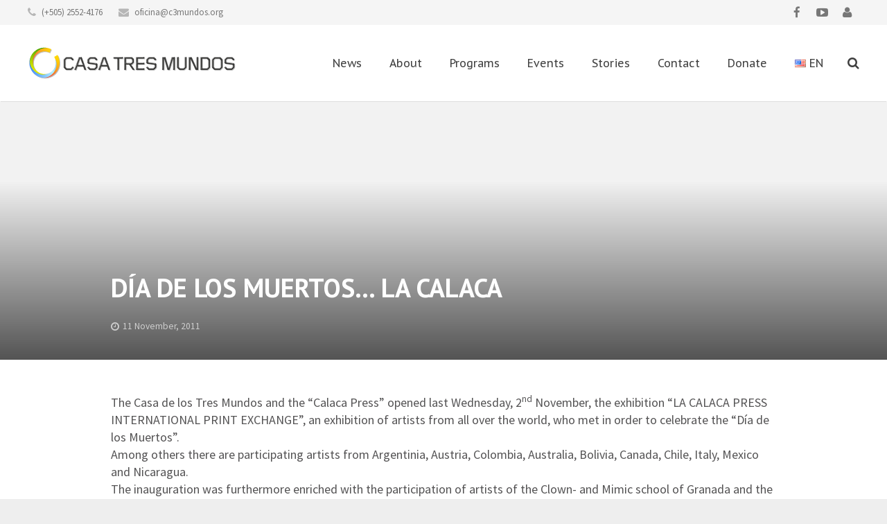

--- FILE ---
content_type: text/html; charset=UTF-8
request_url: https://c3mundos.org/en/dia-de-los-muertos-la-calaca-2/
body_size: 18667
content:
<!DOCTYPE HTML>
<html class="" lang="en-US">
<head>
	<meta charset="UTF-8">

		<title>DÍA DE LOS MUERTOS&#8230; LA CALACA</title>

	
	<meta name='robots' content='max-image-preview:large' />
<link rel='dns-prefetch' href='//fonts.googleapis.com' />
<link rel="alternate" type="application/rss+xml" title="Casa3Mundos &raquo; Feed" href="https://c3mundos.org/en/feed/" />
<link rel="alternate" type="application/rss+xml" title="Casa3Mundos &raquo; Comments Feed" href="https://c3mundos.org/en/comments/feed/" />
<link rel="alternate" type="text/calendar" title="Casa3Mundos &raquo; iCal Feed" href="https://c3mundos.org/events/?ical=1" />
<link rel="alternate" type="application/rss+xml" title="Casa3Mundos &raquo; DÍA DE LOS MUERTOS&#8230; LA CALACA Comments Feed" href="https://c3mundos.org/en/dia-de-los-muertos-la-calaca-2/feed/" />
<meta name="viewport" content="width=device-width, maximum-scale=1, initial-scale=1">
<meta name="SKYPE_TOOLBAR" content="SKYPE_TOOLBAR_PARSER_COMPATIBLE">
<meta name="og:title" content="DÍA DE LOS MUERTOS&#8230; LA CALACA">
<meta name="og:type" content="website">
<meta name="og:url" content="https://c3mundos.org/en/dia-de-los-muertos-la-calaca-2/">
<meta name="og:description" content="&lt;p style=&quot;margin-bottom: 0cm; font-weight: normal;&quot; lang=&quot;en-US&quot;&gt;&lt;font size=&quot;4&quot;&gt;The Casa de los Tres Mundos and the “Calaca Press” opened last Wednesday, 2&lt;sup&gt;nd&lt;/sup&gt; November, the exhibition “LA CALACA PRESS INTERNATIONAL PRINT EXCHANGE”, an exhibition of artists from all over the world, who met in order to celebrate the “Día de los Muertos”.&lt;/font&gt;&lt;/p&gt;
&lt;p style=&quot;margin-bottom: 0cm; font-weight: normal;&quot; lang=&quot;en-US&quot;&gt;&lt;font size=&quot;4&quot;&gt;Among others there are participating artists from Argentinia, Austria, Colombia, Australia, Bolivia, Canada, Chile, Italy, Mexico and Nicaragua.&lt;/font&gt;&lt;/p&gt;">
<script type="text/javascript">
window._wpemojiSettings = {"baseUrl":"https:\/\/s.w.org\/images\/core\/emoji\/14.0.0\/72x72\/","ext":".png","svgUrl":"https:\/\/s.w.org\/images\/core\/emoji\/14.0.0\/svg\/","svgExt":".svg","source":{"concatemoji":"https:\/\/c3mundos.org\/wp-includes\/js\/wp-emoji-release.min.js"}};
/*! This file is auto-generated */
!function(e,a,t){var n,r,o,i=a.createElement("canvas"),p=i.getContext&&i.getContext("2d");function s(e,t){p.clearRect(0,0,i.width,i.height),p.fillText(e,0,0);e=i.toDataURL();return p.clearRect(0,0,i.width,i.height),p.fillText(t,0,0),e===i.toDataURL()}function c(e){var t=a.createElement("script");t.src=e,t.defer=t.type="text/javascript",a.getElementsByTagName("head")[0].appendChild(t)}for(o=Array("flag","emoji"),t.supports={everything:!0,everythingExceptFlag:!0},r=0;r<o.length;r++)t.supports[o[r]]=function(e){if(p&&p.fillText)switch(p.textBaseline="top",p.font="600 32px Arial",e){case"flag":return s("\ud83c\udff3\ufe0f\u200d\u26a7\ufe0f","\ud83c\udff3\ufe0f\u200b\u26a7\ufe0f")?!1:!s("\ud83c\uddfa\ud83c\uddf3","\ud83c\uddfa\u200b\ud83c\uddf3")&&!s("\ud83c\udff4\udb40\udc67\udb40\udc62\udb40\udc65\udb40\udc6e\udb40\udc67\udb40\udc7f","\ud83c\udff4\u200b\udb40\udc67\u200b\udb40\udc62\u200b\udb40\udc65\u200b\udb40\udc6e\u200b\udb40\udc67\u200b\udb40\udc7f");case"emoji":return!s("\ud83e\udef1\ud83c\udffb\u200d\ud83e\udef2\ud83c\udfff","\ud83e\udef1\ud83c\udffb\u200b\ud83e\udef2\ud83c\udfff")}return!1}(o[r]),t.supports.everything=t.supports.everything&&t.supports[o[r]],"flag"!==o[r]&&(t.supports.everythingExceptFlag=t.supports.everythingExceptFlag&&t.supports[o[r]]);t.supports.everythingExceptFlag=t.supports.everythingExceptFlag&&!t.supports.flag,t.DOMReady=!1,t.readyCallback=function(){t.DOMReady=!0},t.supports.everything||(n=function(){t.readyCallback()},a.addEventListener?(a.addEventListener("DOMContentLoaded",n,!1),e.addEventListener("load",n,!1)):(e.attachEvent("onload",n),a.attachEvent("onreadystatechange",function(){"complete"===a.readyState&&t.readyCallback()})),(e=t.source||{}).concatemoji?c(e.concatemoji):e.wpemoji&&e.twemoji&&(c(e.twemoji),c(e.wpemoji)))}(window,document,window._wpemojiSettings);
</script>
<style type="text/css">
img.wp-smiley,
img.emoji {
	display: inline !important;
	border: none !important;
	box-shadow: none !important;
	height: 1em !important;
	width: 1em !important;
	margin: 0 0.07em !important;
	vertical-align: -0.1em !important;
	background: none !important;
	padding: 0 !important;
}
</style>
	<link rel='stylesheet' id='tribe-tooltip-css' href='https://c3mundos.org/wp-content/plugins/the-events-calendar/common/src/resources/css/tooltip.min.css?ver=4.9.9' type='text/css' media='all' />
<link rel='stylesheet' id='wp-block-library-css' href='https://c3mundos.org/wp-includes/css/dist/block-library/style.min.css' type='text/css' media='all' />
<link rel='stylesheet' id='classic-theme-styles-css' href='https://c3mundos.org/wp-includes/css/classic-themes.min.css' type='text/css' media='all' />
<style id='global-styles-inline-css' type='text/css'>
body{--wp--preset--color--black: #000000;--wp--preset--color--cyan-bluish-gray: #abb8c3;--wp--preset--color--white: #ffffff;--wp--preset--color--pale-pink: #f78da7;--wp--preset--color--vivid-red: #cf2e2e;--wp--preset--color--luminous-vivid-orange: #ff6900;--wp--preset--color--luminous-vivid-amber: #fcb900;--wp--preset--color--light-green-cyan: #7bdcb5;--wp--preset--color--vivid-green-cyan: #00d084;--wp--preset--color--pale-cyan-blue: #8ed1fc;--wp--preset--color--vivid-cyan-blue: #0693e3;--wp--preset--color--vivid-purple: #9b51e0;--wp--preset--gradient--vivid-cyan-blue-to-vivid-purple: linear-gradient(135deg,rgba(6,147,227,1) 0%,rgb(155,81,224) 100%);--wp--preset--gradient--light-green-cyan-to-vivid-green-cyan: linear-gradient(135deg,rgb(122,220,180) 0%,rgb(0,208,130) 100%);--wp--preset--gradient--luminous-vivid-amber-to-luminous-vivid-orange: linear-gradient(135deg,rgba(252,185,0,1) 0%,rgba(255,105,0,1) 100%);--wp--preset--gradient--luminous-vivid-orange-to-vivid-red: linear-gradient(135deg,rgba(255,105,0,1) 0%,rgb(207,46,46) 100%);--wp--preset--gradient--very-light-gray-to-cyan-bluish-gray: linear-gradient(135deg,rgb(238,238,238) 0%,rgb(169,184,195) 100%);--wp--preset--gradient--cool-to-warm-spectrum: linear-gradient(135deg,rgb(74,234,220) 0%,rgb(151,120,209) 20%,rgb(207,42,186) 40%,rgb(238,44,130) 60%,rgb(251,105,98) 80%,rgb(254,248,76) 100%);--wp--preset--gradient--blush-light-purple: linear-gradient(135deg,rgb(255,206,236) 0%,rgb(152,150,240) 100%);--wp--preset--gradient--blush-bordeaux: linear-gradient(135deg,rgb(254,205,165) 0%,rgb(254,45,45) 50%,rgb(107,0,62) 100%);--wp--preset--gradient--luminous-dusk: linear-gradient(135deg,rgb(255,203,112) 0%,rgb(199,81,192) 50%,rgb(65,88,208) 100%);--wp--preset--gradient--pale-ocean: linear-gradient(135deg,rgb(255,245,203) 0%,rgb(182,227,212) 50%,rgb(51,167,181) 100%);--wp--preset--gradient--electric-grass: linear-gradient(135deg,rgb(202,248,128) 0%,rgb(113,206,126) 100%);--wp--preset--gradient--midnight: linear-gradient(135deg,rgb(2,3,129) 0%,rgb(40,116,252) 100%);--wp--preset--duotone--dark-grayscale: url('#wp-duotone-dark-grayscale');--wp--preset--duotone--grayscale: url('#wp-duotone-grayscale');--wp--preset--duotone--purple-yellow: url('#wp-duotone-purple-yellow');--wp--preset--duotone--blue-red: url('#wp-duotone-blue-red');--wp--preset--duotone--midnight: url('#wp-duotone-midnight');--wp--preset--duotone--magenta-yellow: url('#wp-duotone-magenta-yellow');--wp--preset--duotone--purple-green: url('#wp-duotone-purple-green');--wp--preset--duotone--blue-orange: url('#wp-duotone-blue-orange');--wp--preset--font-size--small: 13px;--wp--preset--font-size--medium: 20px;--wp--preset--font-size--large: 36px;--wp--preset--font-size--x-large: 42px;--wp--preset--spacing--20: 0.44rem;--wp--preset--spacing--30: 0.67rem;--wp--preset--spacing--40: 1rem;--wp--preset--spacing--50: 1.5rem;--wp--preset--spacing--60: 2.25rem;--wp--preset--spacing--70: 3.38rem;--wp--preset--spacing--80: 5.06rem;--wp--preset--shadow--natural: 6px 6px 9px rgba(0, 0, 0, 0.2);--wp--preset--shadow--deep: 12px 12px 50px rgba(0, 0, 0, 0.4);--wp--preset--shadow--sharp: 6px 6px 0px rgba(0, 0, 0, 0.2);--wp--preset--shadow--outlined: 6px 6px 0px -3px rgba(255, 255, 255, 1), 6px 6px rgba(0, 0, 0, 1);--wp--preset--shadow--crisp: 6px 6px 0px rgba(0, 0, 0, 1);}:where(.is-layout-flex){gap: 0.5em;}body .is-layout-flow > .alignleft{float: left;margin-inline-start: 0;margin-inline-end: 2em;}body .is-layout-flow > .alignright{float: right;margin-inline-start: 2em;margin-inline-end: 0;}body .is-layout-flow > .aligncenter{margin-left: auto !important;margin-right: auto !important;}body .is-layout-constrained > .alignleft{float: left;margin-inline-start: 0;margin-inline-end: 2em;}body .is-layout-constrained > .alignright{float: right;margin-inline-start: 2em;margin-inline-end: 0;}body .is-layout-constrained > .aligncenter{margin-left: auto !important;margin-right: auto !important;}body .is-layout-constrained > :where(:not(.alignleft):not(.alignright):not(.alignfull)){max-width: var(--wp--style--global--content-size);margin-left: auto !important;margin-right: auto !important;}body .is-layout-constrained > .alignwide{max-width: var(--wp--style--global--wide-size);}body .is-layout-flex{display: flex;}body .is-layout-flex{flex-wrap: wrap;align-items: center;}body .is-layout-flex > *{margin: 0;}:where(.wp-block-columns.is-layout-flex){gap: 2em;}.has-black-color{color: var(--wp--preset--color--black) !important;}.has-cyan-bluish-gray-color{color: var(--wp--preset--color--cyan-bluish-gray) !important;}.has-white-color{color: var(--wp--preset--color--white) !important;}.has-pale-pink-color{color: var(--wp--preset--color--pale-pink) !important;}.has-vivid-red-color{color: var(--wp--preset--color--vivid-red) !important;}.has-luminous-vivid-orange-color{color: var(--wp--preset--color--luminous-vivid-orange) !important;}.has-luminous-vivid-amber-color{color: var(--wp--preset--color--luminous-vivid-amber) !important;}.has-light-green-cyan-color{color: var(--wp--preset--color--light-green-cyan) !important;}.has-vivid-green-cyan-color{color: var(--wp--preset--color--vivid-green-cyan) !important;}.has-pale-cyan-blue-color{color: var(--wp--preset--color--pale-cyan-blue) !important;}.has-vivid-cyan-blue-color{color: var(--wp--preset--color--vivid-cyan-blue) !important;}.has-vivid-purple-color{color: var(--wp--preset--color--vivid-purple) !important;}.has-black-background-color{background-color: var(--wp--preset--color--black) !important;}.has-cyan-bluish-gray-background-color{background-color: var(--wp--preset--color--cyan-bluish-gray) !important;}.has-white-background-color{background-color: var(--wp--preset--color--white) !important;}.has-pale-pink-background-color{background-color: var(--wp--preset--color--pale-pink) !important;}.has-vivid-red-background-color{background-color: var(--wp--preset--color--vivid-red) !important;}.has-luminous-vivid-orange-background-color{background-color: var(--wp--preset--color--luminous-vivid-orange) !important;}.has-luminous-vivid-amber-background-color{background-color: var(--wp--preset--color--luminous-vivid-amber) !important;}.has-light-green-cyan-background-color{background-color: var(--wp--preset--color--light-green-cyan) !important;}.has-vivid-green-cyan-background-color{background-color: var(--wp--preset--color--vivid-green-cyan) !important;}.has-pale-cyan-blue-background-color{background-color: var(--wp--preset--color--pale-cyan-blue) !important;}.has-vivid-cyan-blue-background-color{background-color: var(--wp--preset--color--vivid-cyan-blue) !important;}.has-vivid-purple-background-color{background-color: var(--wp--preset--color--vivid-purple) !important;}.has-black-border-color{border-color: var(--wp--preset--color--black) !important;}.has-cyan-bluish-gray-border-color{border-color: var(--wp--preset--color--cyan-bluish-gray) !important;}.has-white-border-color{border-color: var(--wp--preset--color--white) !important;}.has-pale-pink-border-color{border-color: var(--wp--preset--color--pale-pink) !important;}.has-vivid-red-border-color{border-color: var(--wp--preset--color--vivid-red) !important;}.has-luminous-vivid-orange-border-color{border-color: var(--wp--preset--color--luminous-vivid-orange) !important;}.has-luminous-vivid-amber-border-color{border-color: var(--wp--preset--color--luminous-vivid-amber) !important;}.has-light-green-cyan-border-color{border-color: var(--wp--preset--color--light-green-cyan) !important;}.has-vivid-green-cyan-border-color{border-color: var(--wp--preset--color--vivid-green-cyan) !important;}.has-pale-cyan-blue-border-color{border-color: var(--wp--preset--color--pale-cyan-blue) !important;}.has-vivid-cyan-blue-border-color{border-color: var(--wp--preset--color--vivid-cyan-blue) !important;}.has-vivid-purple-border-color{border-color: var(--wp--preset--color--vivid-purple) !important;}.has-vivid-cyan-blue-to-vivid-purple-gradient-background{background: var(--wp--preset--gradient--vivid-cyan-blue-to-vivid-purple) !important;}.has-light-green-cyan-to-vivid-green-cyan-gradient-background{background: var(--wp--preset--gradient--light-green-cyan-to-vivid-green-cyan) !important;}.has-luminous-vivid-amber-to-luminous-vivid-orange-gradient-background{background: var(--wp--preset--gradient--luminous-vivid-amber-to-luminous-vivid-orange) !important;}.has-luminous-vivid-orange-to-vivid-red-gradient-background{background: var(--wp--preset--gradient--luminous-vivid-orange-to-vivid-red) !important;}.has-very-light-gray-to-cyan-bluish-gray-gradient-background{background: var(--wp--preset--gradient--very-light-gray-to-cyan-bluish-gray) !important;}.has-cool-to-warm-spectrum-gradient-background{background: var(--wp--preset--gradient--cool-to-warm-spectrum) !important;}.has-blush-light-purple-gradient-background{background: var(--wp--preset--gradient--blush-light-purple) !important;}.has-blush-bordeaux-gradient-background{background: var(--wp--preset--gradient--blush-bordeaux) !important;}.has-luminous-dusk-gradient-background{background: var(--wp--preset--gradient--luminous-dusk) !important;}.has-pale-ocean-gradient-background{background: var(--wp--preset--gradient--pale-ocean) !important;}.has-electric-grass-gradient-background{background: var(--wp--preset--gradient--electric-grass) !important;}.has-midnight-gradient-background{background: var(--wp--preset--gradient--midnight) !important;}.has-small-font-size{font-size: var(--wp--preset--font-size--small) !important;}.has-medium-font-size{font-size: var(--wp--preset--font-size--medium) !important;}.has-large-font-size{font-size: var(--wp--preset--font-size--large) !important;}.has-x-large-font-size{font-size: var(--wp--preset--font-size--x-large) !important;}
.wp-block-navigation a:where(:not(.wp-element-button)){color: inherit;}
:where(.wp-block-columns.is-layout-flex){gap: 2em;}
.wp-block-pullquote{font-size: 1.5em;line-height: 1.6;}
</style>
<link rel='stylesheet' id='advpsStyleSheet-css' href='https://c3mundos.org/wp-content/plugins/advanced-post-slider/advps-style.css' type='text/css' media='all' />
<link rel='stylesheet' id='email-subscribers-css' href='https://c3mundos.org/wp-content/plugins/email-subscribers/lite/public/css/email-subscribers-public.css?ver=5.6.5' type='text/css' media='all' />
<link rel='stylesheet' id='calendar-extension-css' href='https://c3mundos.org/wp-content/plugins/event-registration/public/css/event-registration-public.css?ver=1.0.0' type='text/css' media='all' />
<link rel='stylesheet' id='page-list-style-css' href='https://c3mundos.org/wp-content/plugins/page-list/css/page-list.css?ver=5.6' type='text/css' media='all' />
<link rel='stylesheet' id='c4wp-public-css' href='https://c3mundos.org/wp-content/plugins/wp-captcha//assets/css/c4wp-public.css' type='text/css' media='all' />
<link rel='stylesheet' id='us-font-1-css' href='https://fonts.googleapis.com/css?family=PT+Sans%3A400%2C700&#038;subset=latin' type='text/css' media='all' />
<link rel='stylesheet' id='us-font-2-css' href='https://fonts.googleapis.com/css?family=Source+Sans+Pro%3A400%2C700&#038;subset=latin' type='text/css' media='all' />
<link rel='stylesheet' id='us-font-3-css' href='https://fonts.googleapis.com/css?family=PT+Sans+Caption%3A400%2C700&#038;subset=latin' type='text/css' media='all' />
<link rel='stylesheet' id='us-base-css' href='//c3mundos.org/wp-content/themes/Impreza/framework/css/us-base.css?ver=2.3' type='text/css' media='all' />
<link rel='stylesheet' id='us-font-awesome-css' href='//c3mundos.org/wp-content/themes/Impreza/framework/css/font-awesome.css?ver=4.4.0' type='text/css' media='all' />
<link rel='stylesheet' id='us-font-mdfi-css' href='//c3mundos.org/wp-content/themes/Impreza/framework/css/font-mdfi.css?ver=1' type='text/css' media='all' />
<link rel='stylesheet' id='us-magnific-popup-css' href='//c3mundos.org/wp-content/themes/Impreza/framework/css/magnific-popup.css?ver=1' type='text/css' media='all' />
<link rel='stylesheet' id='us-style-css' href='//c3mundos.org/wp-content/themes/Impreza/css/style.css?ver=2.3' type='text/css' media='all' />
<link rel='stylesheet' id='us-responsive-css' href='//c3mundos.org/wp-content/themes/Impreza/css/responsive.css?ver=2.3' type='text/css' media='all' />
<link rel='stylesheet' id='bsf-Defaults-css' href='https://c3mundos.org/wp-content/uploads/smile_fonts/Defaults/Defaults.css' type='text/css' media='all' />
<script type='text/javascript' src='https://c3mundos.org/wp-includes/js/jquery/jquery.min.js?ver=3.6.4' id='jquery-core-js'></script>
<script type='text/javascript' src='https://c3mundos.org/wp-includes/js/jquery/jquery-migrate.min.js?ver=3.4.0' id='jquery-migrate-js'></script>
<script type='text/javascript' src='https://c3mundos.org/wp-content/plugins/advanced-post-slider/js/advps.frnt.script.js' id='advps_front_script-js'></script>
<script type='text/javascript' src='https://c3mundos.org/wp-content/plugins/advanced-post-slider/bxslider/jquery.bxslider.min.js' id='advps_jbx-js'></script>
<script type='text/javascript' src='https://c3mundos.org/wp-content/plugins/wp-captcha//assets/js/c4wp-public.js' id='c4wp-public-js'></script>
<link rel="https://api.w.org/" href="https://c3mundos.org/wp-json/" /><link rel="alternate" type="application/json" href="https://c3mundos.org/wp-json/wp/v2/posts/792" /><link rel="EditURI" type="application/rsd+xml" title="RSD" href="https://c3mundos.org/xmlrpc.php?rsd" />
<link rel="wlwmanifest" type="application/wlwmanifest+xml" href="https://c3mundos.org/wp-includes/wlwmanifest.xml" />
<meta name="generator" content="WordPress 6.2.8" />
<link rel="canonical" href="https://c3mundos.org/en/dia-de-los-muertos-la-calaca-2/" />
<link rel='shortlink' href='https://c3mundos.org/?p=792' />
<link rel="alternate" type="application/json+oembed" href="https://c3mundos.org/wp-json/oembed/1.0/embed?url=https%3A%2F%2Fc3mundos.org%2Fen%2Fdia-de-los-muertos-la-calaca-2%2F" />
<link rel="alternate" type="text/xml+oembed" href="https://c3mundos.org/wp-json/oembed/1.0/embed?url=https%3A%2F%2Fc3mundos.org%2Fen%2Fdia-de-los-muertos-la-calaca-2%2F&#038;format=xml" />
<meta name="tec-api-version" content="v1"><meta name="tec-api-origin" content="https://c3mundos.org"><link rel="https://theeventscalendar.com/" href="https://c3mundos.org/wp-json/tribe/events/v1/" /><meta name="generator" content="Powered by Visual Composer - drag and drop page builder for WordPress."/>
<!--[if lte IE 9]><link rel="stylesheet" type="text/css" href="https://c3mundos.org/wp-content/plugins/js_composer/assets/css/vc_lte_ie9.min.css" media="screen"><![endif]--><!--[if IE  8]><link rel="stylesheet" type="text/css" href="https://c3mundos.org/wp-content/plugins/js_composer/assets/css/vc-ie8.min.css" media="screen"><![endif]--><link rel="icon" href="https://c3mundos.org/wp-content/uploads/2017/05/cropped-c3m_icon_color-32x32.png" sizes="32x32" />
<link rel="icon" href="https://c3mundos.org/wp-content/uploads/2017/05/cropped-c3m_icon_color-192x192.png" sizes="192x192" />
<link rel="apple-touch-icon" href="https://c3mundos.org/wp-content/uploads/2017/05/cropped-c3m_icon_color-180x180.png" />
<meta name="msapplication-TileImage" content="https://c3mundos.org/wp-content/uploads/2017/05/cropped-c3m_icon_color-270x270.png" />
		<style type="text/css" id="wp-custom-css">
			/* 14 JULY 2020 */

@media only screen and (min-width: 600px) {
.bx-wrapper {
	padding-top: 140px;
}
}

/* 23 MAR 2020 */

h2 a{
	color: #26b0ff;
	text-decoration: underline;
}

.content h5{
	   margin-right: 20vw;
     margin-left: 20vw;
     padding: .4em;
     background: linear-gradient(0deg, #cfd9df 0%, #e2ebf0 100%);;
     color: #fff;
     border-radius:10em;
}

.l-section-h.i-cf h5{
	   margin-right: 20vw;
     margin-left: 20vw;
     padding: .4em;
     background: linear-gradient(0deg, #cfd9df 0%, #e2ebf0 100%);;
     color: #fff;
     border-radius:10em;
}

/* EDIT OCT2018: */
.rpwe-title a{
	color: #ddd;
}

.rpwe-li {
	border: 0px !important;
}

.rpwe-alignleft.rpwe-thumb {
	border: 0px !important;
}


/* Three columns side by side */
.column {
    float: left;
    width: 33.3%;
    margin-bottom: 50px;
    padding: 0 8px;
}

/* Display the columns below each other instead of side by side on small screens */
@media (max-width: 650px) {
    .column {
        width: 100%;
        display: block;
    }
}

/* contact box */
.card {
position: relative;
height: 530px;
}

/* Some left and right padding inside the container */
.container {
    padding: 0 16px;
}

/* Clear floats */
.container::after, .row::after {
    content: "";
    clear: both;
    display: table;
}

.title {
	font-weight: bold;
	margin-left: 20px !important;
}

.button {
	position: absolute;
	bottom: 0;
    border: none;
    outline: 0;
    display: inline-block;
    padding: 8px;
    color: white;
    background-color: #000;
    text-align: center;
    cursor: pointer;
     width: 80%;
 }

.button:hover {
    background-color: #555;
}


/* PAGE CSS */

.l-section-h h5 {
	font-weight: bold;	margin-bottom:3px}

.l-section-h h1 {
	font-weight: bold;
}

/* DROPSHADOW FOR HEADLINE */
.l-titlebar {
	text-shadow: 2px 2px 0px rgba(0, 0, 0, 0.75);
}

.l-titlebar.imgsize_cover.size_large.color_alternate {
	background: linear-gradient(0deg, rgba(34,193,195,1) 0%, rgba(253,187,45,1) 100%);
}

.l-titlebar-h h1 {
	color:white !important
/***  rb ***/
 }display:none

.l-titlebar.size_huge h1 {
	text-transform: capitalize;
	font-weight: bold;
}


.l-titlebar-img {
    opacity: 0.75;
	background-position: center top;
	margin-top:100px;
}

div.l-subfooter.at_bottom {
        display: none;
}

/* TABLET CSS */
@media only screen and (max-width: 900px) {

	.l-titlebar-img {
		margin-top:0;
	}

	/* HOME SLIDER CSS */
	.advps-slide {
	height: 40vw;
	}

	.advps-slide img{
	margin-left: auto;
	margin-right: auto;
	height: 100%;
	width: auto;
	max-width: none;
	display: block;
	}

	.bx-wrapper {
	height: 40vw;
	}

    .advps-excerpt-one p {
        display: none;
    }

}


/* SMARTPHONE CSS */
@media only screen and (max-width: 500px) {

	/* REMOVE SOCIAL MEDIA ICONS */
	.l-subheader.at_top .w-socials {
	display: none;
	}
	
	div.donate_bar{
	height: 105px;
	}

	div.paypal {
	display: none !important;
	}

	.rpwe-block a {
	font-size: 8pt !important;
	}
}		</style>
		<noscript><style type="text/css"> .wpb_animate_when_almost_visible { opacity: 1; }</style></noscript>
			<style id='us-theme-options-css' type="text/css">body {font-family:"Source Sans Pro", sans-serif;font-size:15px;line-height:24px;font-weight:400;}.w-blog.layout_grid .w-blog-post,.w-blog.layout_latest .w-blog-post {font-size:15px;}.l-header .menu-item-language,.l-header .w-nav-item {font-family:"PT Sans Caption", sans-serif;font-weight:400;}.type_desktop .menu-item-language > a,.l-header .type_desktop .w-nav-anchor.level_1,.type_desktop [class*="columns"] .menu-item-has-children .w-nav-anchor.level_2 {font-size:16px;}.type_desktop .submenu-languages .menu-item-language > a,.l-header .type_desktop .w-nav-anchor.level_2,.l-header .type_desktop .w-nav-anchor.level_3,.l-header .type_desktop .w-nav-anchor.level_4 {font-size:16px;}.l-header .type_mobile .w-nav-anchor.level_1 {font-size:16px;}.type_mobile .menu-item-language > a,.l-header .type_mobile .w-nav-anchor.level_2,.l-header .type_mobile .w-nav-anchor.level_3,.l-header .type_mobile .w-nav-anchor.level_4 {font-size:15px;}h1, h2, h3, h4, h5, h6,.w-blog-post.format-quote blockquote,.w-counter-number,.w-logo-title,.w-pricing-item-price,.w-tabs-item-title,.ult_price_figure,.ult_countdown-amount,.ultb3-box .ultb3-title,.stats-block .stats-desc .stats-number {font-family:"PT Sans", sans-serif;font-weight:400;}h1 {font-size:38px;}h2 {font-size:32px;}h3,.w-actionbox h2 {font-size:26px;}h4,.w-blog.layout_latest .w-blog-post-title,.widgettitle,.comment-reply-title,.woocommerce #reviews h2,.woocommerce .related > h2,.woocommerce .upsells > h2,.woocommerce .cross-sells > h2,.ultb3-box .ultb3-title,.flip-box-wrap .flip-box .ifb-face h3,.aio-icon-box .aio-icon-header h3.aio-icon-title {font-size:22px;}h5,.w-blog.layout_grid .w-blog-post-title,.w-blog.layout_masonry .w-blog-post-title,.w-portfolio-item-title {font-size:20px;}h6 {font-size:18px;}@media (max-width:767px) {body {font-size:13px;line-height:23px;}h1 {font-size:30px;}h2 {font-size:26px;}h3 {font-size:22px;}h4,.w-blog.layout_latest .w-blog-post-title,.widgettitle,.comment-reply-title,.woocommerce #reviews h2,.woocommerce .related > h2,.woocommerce .upsells > h2,.woocommerce .cross-sells > h2,.ultb3-box .ultb3-title,.flip-box-wrap .flip-box .ifb-face h3,.aio-icon-box .aio-icon-header h3.aio-icon-title {font-size:20px;}h5,.w-blog.layout_grid .w-blog-post-title,.w-blog.layout_masonry .w-blog-post-title,.w-portfolio-item-title {font-size:18px;}h6 {font-size:16px;}}.l-body,.l-header.pos_fixed {min-width:1240px;}.l-canvas.type_boxed,.l-canvas.type_boxed .l-subheader,.l-canvas.type_boxed ~ .l-footer .l-subfooter {max-width:1240px;}.l-subheader-h,.l-titlebar-h,.l-main-h,.l-section-h,.l-subfooter-h,.w-tabs-section-content-h,.w-blog-post-body {max-width:960px;}.l-sidebar {width:25%;}.l-content {width:60%;}@media (max-width:767px) {.g-cols.offset_none,.g-cols.offset_none > div {display:block;}.g-cols > div {width:100% !important;margin-left:0 !important;margin-right:0 !important;margin-bottom:30px;}.l-subfooter.at_top .g-cols > div {margin-bottom:10px;}.g-cols.offset_none > div,.g-cols > div:last-child {margin-bottom:0 !important;}} @media (min-width:901px) {.l-subheader.at_middle {line-height:110px;}.l-header.layout_advanced .l-subheader.at_middle,.l-header.layout_centered .l-subheader.at_middle {height:110px;}.l-header.layout_standard.sticky .l-subheader.at_middle,.l-header.layout_extended.sticky .l-subheader.at_middle {line-height:60px;}.l-header.layout_advanced.sticky .l-subheader.at_middle,.l-header.layout_centered.sticky .l-subheader.at_middle {line-height:50px;height:50px;}.l-subheader.at_top {height:36px;}.l-subheader.at_top,.l-subheader.at_bottom {line-height:36px;}.l-header.layout_extended.sticky .l-subheader.at_top {line-height:0px;height:0px;}.l-header.layout_advanced.sticky .l-subheader.at_bottom,.l-header.layout_centered.sticky .l-subheader.at_bottom {line-height:40px;}.l-header.layout_standard.pos_fixed ~ .l-titlebar,.l-canvas.titlebar_none.sidebar_left .l-header.layout_standard.pos_fixed ~ .l-main,.l-canvas.titlebar_none.sidebar_right .l-header.layout_standard.pos_fixed ~ .l-main,.l-canvas.titlebar_none.sidebar_none .l-header.layout_standard.pos_fixed ~ .l-main .l-section:first-child,.l-header.layout_standard.pos_static.bg_transparent ~ .l-titlebar,.l-canvas.titlebar_none.sidebar_left .l-header.layout_standard.pos_static.bg_transparent ~ .l-main,.l-canvas.titlebar_none.sidebar_right .l-header.layout_standard.pos_static.bg_transparent ~ .l-main,.l-canvas.titlebar_none.sidebar_none .l-header.layout_standard.pos_static.bg_transparent ~ .l-main .l-section:first-child {padding-top:110px;}.l-header.layout_extended.pos_fixed ~ .l-titlebar,.l-canvas.titlebar_none.sidebar_left .l-header.layout_extended.pos_fixed ~ .l-main,.l-canvas.titlebar_none.sidebar_right .l-header.layout_extended.pos_fixed ~ .l-main,.l-canvas.titlebar_none.sidebar_none .l-header.layout_extended.pos_fixed ~ .l-main .l-section:first-child,.l-header.layout_extended.pos_static.bg_transparent ~ .l-titlebar,.l-canvas.titlebar_none.sidebar_left .l-header.layout_extended.pos_static.bg_transparent ~ .l-main,.l-canvas.titlebar_none.sidebar_right .l-header.layout_extended.pos_static.bg_transparent ~ .l-main,.l-canvas.titlebar_none.sidebar_none .l-header.layout_extended.pos_static.bg_transparent ~ .l-main .l-section:first-child {padding-top:146px;}.l-header.layout_advanced.pos_fixed ~ .l-titlebar,.l-canvas.titlebar_none.sidebar_left .l-header.layout_advanced.pos_fixed ~ .l-main,.l-canvas.titlebar_none.sidebar_right .l-header.layout_advanced.pos_fixed ~ .l-main,.l-canvas.titlebar_none.sidebar_none .l-header.layout_advanced.pos_fixed ~ .l-main .l-section:first-child,.l-header.layout_advanced.pos_static.bg_transparent ~ .l-titlebar,.l-canvas.titlebar_none.sidebar_left .l-header.layout_advanced.pos_static.bg_transparent ~ .l-main,.l-canvas.titlebar_none.sidebar_right .l-header.layout_advanced.pos_static.bg_transparent ~ .l-main,.l-canvas.titlebar_none.sidebar_none .l-header.layout_advanced.pos_static.bg_transparent ~ .l-main .l-section:first-child {padding-top:146px;}.l-header.layout_centered.pos_fixed ~ .l-titlebar,.l-canvas.titlebar_none.sidebar_left .l-header.layout_centered.pos_fixed ~ .l-main,.l-canvas.titlebar_none.sidebar_right .l-header.layout_centered.pos_fixed ~ .l-main,.l-canvas.titlebar_none.sidebar_none .l-header.layout_centered.pos_fixed ~ .l-main .l-section:first-child,.l-header.layout_centered.pos_static.bg_transparent ~ .l-titlebar,.l-canvas.titlebar_none.sidebar_left .l-header.layout_centered.pos_static.bg_transparent ~ .l-main,.l-canvas.titlebar_none.sidebar_right .l-header.layout_centered.pos_static.bg_transparent ~ .l-main,.l-canvas.titlebar_none.sidebar_none .l-header.layout_centered.pos_static.bg_transparent ~ .l-main .l-section:first-child {padding-top:146px;}.l-body.header_aside {padding-left:300px;position:relative;}.l-body.header_aside .l-canvas {position:static;}.rtl.l-body.header_aside {padding-left:0;padding-right:300px;}.l-header.layout_sided,.l-header.layout_sided .w-cart-notification {width:300px;}} .l-header .w-nav.type_desktop .w-nav-anchor.level_1 {padding:0 20px;} @media (min-width:901px) {.w-logo-img {height:90px;}.w-logo.with_transparent .w-logo-img > img.for_default {margin-bottom:-90px;}.l-header.layout_standard.sticky .w-logo-img,.l-header.layout_extended.sticky .w-logo-img {height:60px;}.l-header.layout_standard.sticky .w-logo.with_transparent .w-logo-img > img.for_default,.l-header.layout_extended.sticky .w-logo.with_transparent .w-logo-img > img.for_default {margin-bottom:-60px;}.l-header.layout_advanced.sticky .w-logo-img,.l-header.layout_centered.sticky .w-logo-img {height:50px;}.l-header.layout_advanced.sticky .w-logo.with_transparent .w-logo-img > img.for_default,.l-header.layout_centered.sticky .w-logo.with_transparent .w-logo-img > img.for_default {margin-bottom:-50px;}.l-header.layout_sided .w-logo-img > img {width:200px;}.w-logo-title {font-size:27px;}}@media (min-width:601px) and (max-width:900px) {.w-logo-img {height:70px;}.w-logo.with_transparent .w-logo-img > img.for_default {margin-bottom:-70px;}.w-logo-title {font-size:24px;}}@media (max-width:600px) {.w-logo-img {height:65px;}.w-logo.with_transparent .w-logo-img > img.for_default {margin-bottom:-65px;}.w-logo-title {font-size:20px;}}.l-header .w-socials-item.custom .w-socials-item-link-hover {background-color:#1abc9c;}.l-body {background-color:#eeeeee;}.l-subheader.at_middle,.l-subheader.at_middle .w-lang-list,.l-subheader.at_middle .type_mobile .w-nav-list.level_1 {background-color:#ffffff;}.l-subheader.at_middle,.transparent .l-subheader.at_middle .type_mobile .w-nav-list.level_1 {color:#404040;}.no-touch .w-logo-link:hover,.no-touch .l-subheader.at_middle .w-contacts-item-value a:hover,.no-touch .l-subheader.at_middle .w-lang-item:hover,.no-touch .transparent .l-subheader.at_middle .w-lang.active .w-lang-item:hover,.no-touch .l-subheader.at_middle .w-socials-item-link:hover,.no-touch .l-subheader.at_middle .w-search-open:hover,.no-touch .l-subheader.at_middle .w-cart-h:hover .w-cart-link,.no-touch .l-subheader.at_middle .w-cart-quantity {color:#676768;}.l-subheader.at_top,.l-subheader.at_top .w-lang-list,.l-subheader.at_bottom,.l-subheader.at_bottom .type_mobile .w-nav-list.level_1 {background-color:#f5f5f5;}.l-subheader.at_top,.l-subheader.at_bottom,.transparent .l-subheader.at_bottom .type_mobile .w-nav-list.level_1,.w-lang.active .w-lang-item {color:#777777;}.no-touch .l-subheader.at_top .w-contacts-item-value a:hover,.no-touch .l-subheader.at_top .w-lang-item:hover,.no-touch .transparent .l-subheader.at_top .w-lang.active .w-lang-item:hover,.no-touch .l-subheader.at_top .w-socials-item-link:hover,.no-touch .l-subheader.at_bottom .w-search-open:hover,.no-touch .l-subheader.at_bottom .w-cart-h:hover .w-cart-link,.no-touch .l-subheader.at_bottom .w-cart-quantity {color:#ffffff;}.l-header.transparent .l-subheader {color:#ffffff;}.no-touch .l-header.transparent .type_desktop .menu-item-language > a:hover,.no-touch .l-header.transparent .type_desktop .menu-item-language:hover > a,.no-touch .l-header.transparent .w-logo-link:hover,.no-touch .l-header.transparent .l-subheader .w-contacts-item-value a:hover,.no-touch .l-header.transparent .l-subheader .w-lang-item:hover,.no-touch .l-header.transparent .l-subheader .w-socials-item-link:hover,.no-touch .l-header.transparent .l-subheader .w-search-open:hover,.no-touch .l-header.transparent .l-subheader .w-cart-h:hover .w-cart-link,.no-touch .l-header.transparent .l-subheader .w-cart-quantity,.no-touch .l-header.transparent .type_desktop .w-nav-item.level_1:hover .w-nav-anchor.level_1 {color:#676768;}.l-header.transparent .w-nav-title:after {background-color:#676768;}.w-search.layout_simple .w-form input,.w-search.layout_modern .w-form input,.w-search.layout_fullwidth .w-form,.w-search.layout_fullscreen .w-form:before {background-color:#ffffff;}.w-search .w-form {color:#676768;}.no-touch .l-header .menu-item-language > a:hover,.no-touch .type_desktop .menu-item-language:hover > a,.no-touch .l-header .w-nav-item.level_1:hover .w-nav-anchor.level_1 {background-color:#676768;}.no-touch .l-header .menu-item-language > a:hover,.no-touch .type_desktop .menu-item-language:hover > a,.no-touch .l-header .w-nav-item.level_1:hover .w-nav-anchor.level_1 {color:#ffffff;}.w-nav-title:after {background-color:#ffffff;}.l-header .w-nav-item.level_1.active .w-nav-anchor.level_1,.l-header .w-nav-item.level_1.current-menu-item .w-nav-anchor.level_1,.l-header .w-nav-item.level_1.current-menu-ancestor .w-nav-anchor.level_1 {color:#676768;}.l-header .w-nav-item.level_1.active .w-nav-anchor.level_1,.l-header .w-nav-item.level_1.current-menu-item .w-nav-anchor.level_1,.l-header .w-nav-item.level_1.current-menu-ancestor .w-nav-anchor.level_1 {background-color:#ffffff;}.l-header.transparent .type_desktop .w-nav-item.level_1.active .w-nav-anchor.level_1,.l-header.transparent .type_desktop .w-nav-item.level_1.current-menu-item .w-nav-anchor.level_1,.l-header.transparent .type_desktop .w-nav-item.level_1.current-menu-ancestor .w-nav-anchor.level_1 {color:#676768;}.type_desktop .submenu-languages,.l-header .w-nav-list.level_2,.l-header .w-nav-list.level_3,.l-header .w-nav-list.level_4 {background-color:#676768;}.type_desktop .submenu-languages,.l-header .w-nav-anchor.level_2,.l-header .w-nav-anchor.level_3,.l-header .w-nav-anchor.level_4,.type_desktop [class*="columns"] .w-nav-item.menu-item-has-children.active .w-nav-anchor.level_2,.type_desktop [class*="columns"] .w-nav-item.menu-item-has-children.current-menu-item .w-nav-anchor.level_2,.type_desktop [class*="columns"] .w-nav-item.menu-item-has-children.current-menu-ancestor .w-nav-anchor.level_2,.no-touch .type_desktop [class*="columns"] .w-nav-item.menu-item-has-children:hover .w-nav-anchor.level_2 {color:#ffffff;}.no-touch .type_desktop .submenu-languages .menu-item-language:hover > a,.no-touch .l-header .w-nav-item.level_2:hover .w-nav-anchor.level_2,.no-touch .l-header .w-nav-item.level_3:hover .w-nav-anchor.level_3,.no-touch .l-header .w-nav-item.level_4:hover .w-nav-anchor.level_4 {background-color:#ffffff;}.no-touch .type_desktop .submenu-languages .menu-item-language:hover > a,.no-touch .l-header .w-nav-item.level_2:hover .w-nav-anchor.level_2,.no-touch .l-header .w-nav-item.level_3:hover .w-nav-anchor.level_3,.no-touch .l-header .w-nav-item.level_4:hover .w-nav-anchor.level_4 {color:#676768;}.l-header .w-nav-item.level_2.current-menu-item .w-nav-anchor.level_2,.l-header .w-nav-item.level_2.current-menu-ancestor .w-nav-anchor.level_2,.l-header .w-nav-item.level_3.current-menu-item .w-nav-anchor.level_3,.l-header .w-nav-item.level_3.current-menu-ancestor .w-nav-anchor.level_3,.l-header .w-nav-item.level_4.current-menu-item .w-nav-anchor.level_4,.l-header .w-nav-item.level_4.current-menu-ancestor .w-nav-anchor.level_4 {background-color:#676768;}.l-header .w-nav-item.level_2.current-menu-item .w-nav-anchor.level_2,.l-header .w-nav-item.level_2.current-menu-ancestor .w-nav-anchor.level_2,.l-header .w-nav-item.level_3.current-menu-item .w-nav-anchor.level_3,.l-header .w-nav-item.level_3.current-menu-ancestor .w-nav-anchor.level_3,.l-header .w-nav-item.level_4.current-menu-item .w-nav-anchor.level_4,.l-header .w-nav-item.level_4.current-menu-ancestor .w-nav-anchor.level_4 {color:#ffffff;}.btn.w-nav-item .w-nav-anchor.level_1 {background-color:#676768 !important;}.btn.w-nav-item .w-nav-anchor.level_1 {color:#ffffff !important;}.no-touch .btn.w-nav-item .w-nav-anchor.level_1:before {background-color:#676768 !important;}.no-touch .btn.w-nav-item .w-nav-anchor.level_1:hover {color:#ffffff !important;}.l-preloader,.l-canvas,.w-blog.layout_masonry .w-blog-post-h,.w-cart-dropdown,.g-filters-item.active,.no-touch .g-filters-item.active:hover,.w-portfolio-item-anchor,.w-tabs.layout_default .w-tabs-item.active,.no-touch .w-tabs.layout_default .w-tabs-item.active:hover,.w-tabs.layout_ver .w-tabs-item.active,.no-touch .w-tabs.layout_ver .w-tabs-item.active:hover,.w-tabs.layout_timeline .w-tabs-item,.w-tabs.layout_timeline .w-tabs-section-header-h,.no-touch #lang_sel ul ul a:hover,.no-touch #lang_sel_click ul ul a:hover,#lang_sel_footer,.woocommerce-tabs .tabs li.active,.no-touch .woocommerce-tabs .tabs li.active:hover,.woocommerce .stars span:after,.woocommerce .stars span a:after,.woocommerce #payment .payment_box input[type="text"],#bbp-user-navigation li.current,.gform_wrapper .chosen-container-single .chosen-search input[type="text"],.gform_wrapper .chosen-container-multi .chosen-choices li.search-choice {background-color:#ffffff;}.woocommerce .blockUI.blockOverlay {background-color:#ffffff !important;}a.w-btn.color_contrast,.w-btn.color_contrast,.no-touch a.w-btn.color_contrast:hover,.no-touch .w-btn.color_contrast:hover,.no-touch a.w-btn.color_contrast.style_outlined:hover,.no-touch .w-btn.color_contrast.style_outlined:hover,.w-iconbox.style_circle.color_contrast .w-iconbox-icon {color:#ffffff;}input,textarea,select,.l-section.for_blogpost .w-blog-post-preview,.w-actionbox.color_light,.w-blog-post-preview-icon,.g-filters,.w-iconbox.style_circle.color_light .w-iconbox-icon,.g-loadmore-btn,.w-pricing-item-header,.w-progbar-bar,.w-progbar.style_3 .w-progbar-bar:before,.w-progbar.style_3 .w-progbar-bar-count,.w-tabs-list,.no-touch .l-main .widget_nav_menu a:hover,#lang_sel a,#lang_sel_click a,.smile-icon-timeline-wrap .timeline-wrapper .timeline-block,.smile-icon-timeline-wrap .timeline-feature-item.feat-item,.woocommerce .quantity .plus,.woocommerce .quantity .minus,.select2-container a.select2-choice,.select2-drop .select2-search input,.woocommerce-tabs .tabs,.woocommerce #payment .payment_box,#subscription-toggle,#favorite-toggle,#bbp-user-navigation,.gform_wrapper .chosen-container-single .chosen-single,.gform_wrapper .chosen-container .chosen-drop,.gform_wrapper .chosen-container-multi .chosen-choices {background-color:#f2f2f2;}.timeline-wrapper .timeline-post-right .ult-timeline-arrow l,.timeline-wrapper .timeline-post-left .ult-timeline-arrow l,.timeline-feature-item.feat-item .ult-timeline-arrow l,.woocommerce #payment .payment_box:after {border-color:#f2f2f2;}.l-section,.g-cols > div,.w-blog-post,.w-comments-list,.w-pricing-item-h,.w-profile,.w-separator,.w-sharing-item,.w-tabs-section,.w-tabs-section-header:before,.w-tabs.layout_timeline .w-tabs-list:before,.w-tabs.layout_timeline.accordion .w-tabs-section-content,.g-tags > a,.w-testimonial,.widget_calendar #calendar_wrap,.l-main .widget_nav_menu > div,.l-main .widget_nav_menu .menu-item a,.widget_nav_menu .menu-item.menu-item-has-children + .menu-item > a,.select2-container a.select2-choice,.smile-icon-timeline-wrap .timeline-line,.woocommerce table th,.woocommerce table td,.woocommerce .login,.woocommerce .checkout_coupon,.woocommerce .register,.woocommerce .cart.variations_form,.woocommerce .cart .group_table,.woocommerce .cart .group_table td,.woocommerce .commentlist .comment-text,.woocommerce .comment-respond,.woocommerce .related,.woocommerce .upsells,.woocommerce .cross-sells,.woocommerce .checkout #order_review,.woocommerce ul.order_details li,.woocommerce .shop_table.my_account_orders,.widget_price_filter .ui-slider-handle,.widget_layered_nav ul,.widget_layered_nav ul li,#bbpress-forums fieldset,#bbpress-forums .bbp-body > ul,#bbpress-forums li.bbp-header,.bbp-replies .bbp-body,div.bbp-forum-header,div.bbp-topic-header,div.bbp-reply-header,.bbp-pagination-links a,.bbp-pagination-links span.current,span.bbp-topic-pagination a.page-numbers,.bbp-logged-in,.gform_wrapper .gsection,.gform_wrapper .gf_page_steps,.gform_wrapper li.gfield_creditcard_warning,.form_saved_message {border-color:#e8e8e8;}.w-separator,.w-iconbox.color_light .w-iconbox-icon {color:#e8e8e8;}a.w-btn.color_light,.w-btn.color_light,.w-btn.color_light.style_outlined:before,.w-btn.w-blog-post-more:before,.w-iconbox.style_circle.color_light .w-iconbox-icon,.no-touch .g-loadmore-btn:hover,.woocommerce .button,.no-touch .woocommerce .quantity .plus:hover,.no-touch .woocommerce .quantity .minus:hover,.widget_price_filter .ui-slider,.gform_wrapper .gform_page_footer .gform_previous_button {background-color:#e8e8e8;}a.w-btn.color_light.style_outlined,.w-btn.color_light.style_outlined,.w-btn.w-blog-post-more,.w-iconbox.style_outlined.color_light .w-iconbox-icon,.w-person-links-item,.w-socials-item-link,.pagination .page-numbers {box-shadow:0 0 0 2px #e8e8e8 inset;}h1, h2, h3, h4, h5, h6,input,textarea,select,.no-touch a.w-btn.color_light:hover,.no-touch .w-btn.color_light:hover,.no-touch .w-btn.w-blog-post-more:hover,.w-counter-number,.w-form-row-field:before,.w-portfolio-item-anchor,.no-touch .w-portfolio-item-anchor:hover,.l-section.color_primary a.w-portfolio-item-anchor,.l-section.color_secondary a.w-portfolio-item-anchor,.w-pricing-item-header,.w-progbar.color_custom .w-progbar-title,.woocommerce .products .product .price,.woocommerce div.product .price,.gform_wrapper .chosen-container-single .chosen-single {color:#404040;}.w-progbar.color_contrast .w-progbar-bar-h {background-color:#404040;}.l-canvas,a.w-btn.color_contrast.style_outlined,.w-btn.color_contrast.style_outlined,.w-btn.w-blog-post-more,.w-cart-dropdown,.w-iconbox.color_contrast .w-iconbox-icon,.w-iconbox.color_light.style_circle .w-iconbox-icon,.w-tabs.layout_timeline .w-tabs-item,.w-tabs.layout_timeline .w-tabs-section-header-h,.woocommerce .button {color:#545354;}a.w-btn.color_contrast,.w-btn.color_contrast,.w-btn.color_contrast.style_outlined:before,.w-iconbox.style_circle.color_contrast .w-iconbox-icon {background-color:#545354;}a.w-btn.color_contrast.style_outlined,.w-btn.color_contrast.style_outlined,.w-iconbox.style_outlined.color_contrast .w-iconbox-icon {box-shadow:0 0 0 2px #545354 inset;}a,.highlight_primary,.l-preloader,.no-touch .l-titlebar .g-nav-item:hover,a.w-btn.color_primary.style_outlined,.w-btn.color_primary.style_outlined,.l-main .w-contacts-item:before,.w-counter.color_primary .w-counter-number,.g-filters-item.active,.no-touch .g-filters-item.active:hover,.w-form-row.focused .w-form-row-field:before,.w-iconbox.color_primary .w-iconbox-icon,.no-touch .w-iconbox-link:hover .w-iconbox-title,.no-touch .w-logos .owl-prev:hover,.no-touch .w-logos .owl-next:hover,.w-separator.color_primary,.w-sharing.type_outlined.color_primary .w-sharing-item,.no-touch .w-sharing.type_simple.color_primary .w-sharing-item:hover .w-sharing-icon,.w-tabs.layout_default .w-tabs-item.active,.no-touch .w-tabs.layout_default .w-tabs-item.active:hover,.w-tabs-section.active .w-tabs-section-header,.w-tabs.layout_ver .w-tabs-item.active,.no-touch .w-tabs.layout_ver .w-tabs-item.active:hover,.no-touch .g-tags > a:hover,.woocommerce .products .product .button,.woocommerce .star-rating span:before,.woocommerce-tabs .tabs li.active,.no-touch .woocommerce-tabs .tabs li.active:hover,.woocommerce .stars span a:after,#subscription-toggle span.is-subscribed:before,#favorite-toggle span.is-favorite:before {color:#676768;}.l-section.color_primary,.l-titlebar.color_primary,.highlight_primary_bg,.w-actionbox.color_primary,button,input[type="submit"],a.w-btn.color_primary,.w-btn.color_primary,.w-btn.color_primary.style_outlined:before,.no-touch .g-filters-item:hover,.w-iconbox.style_circle.color_primary .w-iconbox-icon,.no-touch .w-iconbox.style_circle .w-iconbox-icon:before,.no-touch .w-iconbox.style_outlined .w-iconbox-icon:before,.no-touch .w-person.layout_toplinks .w-person-links,.w-pricing-item.type_featured .w-pricing-item-header,.w-progbar.color_primary .w-progbar-bar-h,.w-sharing.type_solid.color_primary .w-sharing-item,.w-sharing.type_fixed.color_primary .w-sharing-item,.w-sharing.type_outlined.color_primary .w-sharing-item:before,.w-tabs.layout_timeline .w-tabs-item:before,.w-tabs.layout_timeline .w-tabs-section-header-h:before,.no-touch .w-toplink.active:hover,.no-touch .pagination .page-numbers:before,.pagination .page-numbers.current,.l-main .widget_nav_menu .menu-item.current-menu-item > a,.rsDefault .rsThumb.rsNavSelected,.no-touch .tp-leftarrow.tparrows.custom:before,.no-touch .tp-rightarrow.tparrows.custom:before,.smile-icon-timeline-wrap .timeline-separator-text .sep-text,.smile-icon-timeline-wrap .timeline-wrapper .timeline-dot,.smile-icon-timeline-wrap .timeline-feature-item .timeline-dot,p.demo_store,.woocommerce .button.alt,.woocommerce .button.checkout,.no-touch .woocommerce .products .product .button:hover,.woocommerce .products .product .button.loading,.woocommerce .onsale,.widget_price_filter .ui-slider-range,.widget_layered_nav ul li.chosen,.widget_layered_nav_filters ul li a,.no-touch .bbp-pagination-links a:hover,.bbp-pagination-links span.current,.no-touch span.bbp-topic-pagination a.page-numbers:hover,.gform_wrapper .gform_page_footer .gform_next_button,.gform_wrapper .gf_progressbar_percentage,.gform_wrapper .chosen-container .chosen-results li.highlighted {background-color:#676768;}.g-html blockquote,.no-touch .l-titlebar .g-nav-item:hover,.no-touch .w-logos .owl-prev:hover,.no-touch .w-logos .owl-next:hover,.no-touch .w-logos-item:hover .w-logos-item-h,.w-separator.color_primary,.w-tabs.layout_default .w-tabs-item.active,.no-touch .w-tabs.layout_default .w-tabs-item.active:hover,.w-tabs.layout_ver .w-tabs-item.active,.no-touch .w-tabs.layout_ver .w-tabs-item.active:hover,.no-touch .g-tags > a:hover,.no-touch .w-testimonial:hover,.l-main .widget_nav_menu .menu-item.current-menu-item > a,.woocommerce-tabs .tabs li.active,.no-touch .woocommerce-tabs .tabs li.active:hover,.widget_layered_nav ul li.chosen,.bbp-pagination-links span.current,.no-touch #bbpress-forums .bbp-pagination-links a:hover,.no-touch #bbpress-forums .bbp-topic-pagination a:hover,#bbp-user-navigation li.current {border-color:#676768;}a.w-btn.color_primary.style_outlined,.w-btn.color_primary.style_outlined,.l-main .w-contacts-item:before,.w-iconbox.color_primary.style_outlined .w-iconbox-icon,.w-sharing.type_outlined.color_primary .w-sharing-item,.w-tabs.layout_timeline .w-tabs-item,.w-tabs.layout_timeline .w-tabs-section-header-h,.woocommerce .products .product .button {box-shadow:0 0 0 2px #676768 inset;}input:focus,textarea:focus,select:focus {box-shadow:0 0 0 2px #676768;}.no-touch a:hover,.highlight_secondary,.no-touch .w-blog-post-link:hover .w-blog-post-title,.no-touch .w-blog-post-link:hover .w-blog-post-preview-icon,.no-touch .w-blog-post-meta a:hover,.no-touch .w-blognav-prev:hover .w-blognav-title,.no-touch .w-blognav-next:hover .w-blognav-title,a.w-btn.color_secondary.style_outlined,.w-btn.color_secondary.style_outlined,.w-counter.color_secondary .w-counter-number,.w-iconbox.color_secondary .w-iconbox-icon,.w-separator.color_secondary,.w-sharing.type_outlined.color_secondary .w-sharing-item,.no-touch .w-sharing.type_simple.color_secondary .w-sharing-item:hover .w-sharing-icon,.no-touch .l-main .widget_tag_cloud a:hover,.no-touch .l-main .widget_product_tag_cloud .tagcloud a:hover,.no-touch .bbp_widget_login a.button.logout-link:hover {color:#a3a3a3;}.l-section.color_secondary,.l-titlebar.color_secondary,.highlight_secondary_bg,.no-touch input[type="submit"]:hover,a.w-btn.color_secondary,.w-btn.color_secondary,.w-btn.color_secondary.style_outlined:before,.w-actionbox.color_secondary,.w-iconbox.style_circle.color_secondary .w-iconbox-icon,.w-progbar.color_secondary .w-progbar-bar-h,.w-sharing.type_solid.color_secondary .w-sharing-item,.w-sharing.type_fixed.color_secondary .w-sharing-item,.w-sharing.type_outlined.color_secondary .w-sharing-item:before,.no-touch .woocommerce .button:hover,.no-touch .woocommerce input[type="submit"]:hover,.no-touch .woocommerce .button.alt:hover,.no-touch .woocommerce .button.checkout:hover,.no-touch .woocommerce .product-remove a.remove:hover,.no-touch .widget_layered_nav_filters ul li a:hover {background-color:#a3a3a3;}.w-separator.color_secondary {border-color:#a3a3a3;}a.w-btn.color_secondary.style_outlined,.w-btn.color_secondary.style_outlined,.w-iconbox.color_secondary.style_outlined .w-iconbox-icon,.w-sharing.type_outlined.color_secondary .w-sharing-item {box-shadow:0 0 0 2px #a3a3a3 inset;}.highlight_faded,.w-blog-post-preview-icon,.w-blog-post-meta,.w-profile-link.for_logout,.l-main .widget_tag_cloud a,.l-main .widget_product_tag_cloud .tagcloud a,.woocommerce-breadcrumb,.woocommerce .star-rating:before,.woocommerce .stars span:after,.woocommerce .product-remove a.remove,p.bbp-topic-meta,.bbp_widget_login a.button.logout-link {color:#999999;}.w-blog.layout_latest .w-blog-post-meta-date {border-color:#999999;}.l-section.color_alternate,.l-titlebar.color_alternate,.color_alternate .g-filters-item.active,.no-touch .color_alternate .g-filters-item.active:hover,.color_alternate .w-tabs.layout_default .w-tabs-item.active,.no-touch .color_alternate .w-tabs.layout_default .w-tabs-item.active:hover,.color_alternate .w-tabs.layout_ver .w-tabs-item.active,.no-touch .color_alternate .w-tabs.layout_ver .w-tabs-item.active:hover,.color_alternate .w-tabs.layout_timeline .w-tabs-item,.color_alternate .w-tabs.layout_timeline .w-tabs-section-header-h {background-color:#f2f2f2;}.color_alternate a.w-btn.color_contrast,.color_alternate .w-btn.color_contrast,.no-touch .color_alternate a.w-btn.color_contrast:hover,.no-touch .color_alternate .w-btn.color_contrast:hover,.no-touch .color_alternate a.w-btn.color_contrast.style_outlined:hover,.no-touch .color_alternate .w-btn.color_contrast.style_outlined:hover,.color_alternate .w-iconbox.style_circle.color_contrast .w-iconbox-icon {color:#f2f2f2;}.color_alternate input,.color_alternate textarea,.color_alternate select,.color_alternate .w-blog-post-preview-icon,.color_alternate .g-filters,.color_alternate .w-iconbox.style_circle.color_light .w-iconbox-icon,.color_alternate .g-loadmore-btn,.color_alternate .w-pricing-item-header,.color_alternate .w-progbar-bar,.color_alternate .w-tabs-list {background-color:#ffffff;}.l-section.color_alternate,.color_alternate .g-cols > div,.color_alternate .w-blog-post,.color_alternate .w-comments-list,.color_alternate .w-pricing-item-h,.color_alternate .w-profile,.color_alternate .w-separator,.color_alternate .w-tabs-section,.color_alternate .w-tabs-section-header:before,.color_alternate .w-tabs.layout_timeline .w-tabs-list:before,.color_alternate .w-tabs.layout_timeline.accordion .w-tabs-section-content,.color_alternate .w-testimonial {border-color:#dddddd;}.color_alternate .w-separator,.color_alternate .w-iconbox.color_light .w-iconbox-icon {color:#dddddd;}.color_alternate a.w-btn.color_light,.color_alternate .w-btn.color_light,.color_alternate .w-btn.color_light.style_outlined:before,.color_alternate .w-btn.w-blog-post-more:before,.color_alternate .w-iconbox.style_circle.color_light .w-iconbox-icon,.no-touch .color_alternate .g-loadmore-btn:hover {background-color:#dddddd;}.color_alternate a.w-btn.color_light.style_outlined,.color_alternate .w-btn.color_light.style_outlined,.color_alternate .w-btn.w-blog-post-more,.color_alternate .w-iconbox.style_outlined.color_light .w-iconbox-icon,.color_alternate .w-person-links-item,.color_alternate .w-socials-item-link,.color_alternate .pagination .page-numbers {box-shadow:0 0 0 2px #dddddd inset;}.color_alternate h1,.color_alternate h2,.color_alternate h3,.color_alternate h4,.color_alternate h5,.color_alternate h6,.color_alternate input,.color_alternate textarea,.color_alternate select,.no-touch .color_alternate a.w-btn.color_light:hover,.no-touch .color_alternate .w-btn.color_light:hover,.no-touch .color_alternate .w-btn.w-blog-post-more:hover,.color_alternate .w-counter-number,.color_alternate .w-form-row-field:before,.color_alternate .w-pricing-item-header {color:#444444;}.color_alternate .w-progbar.color_contrast .w-progbar-bar-h {background-color:#444444;}.l-titlebar.color_alternate,.l-section.color_alternate,.color_alternate a.w-btn.color_contrast.style_outlined,.color_alternate .w-btn.color_contrast.style_outlined,.color_alternate .w-btn.w-blog-post-more,.color_alternate .w-iconbox.color_contrast .w-iconbox-icon,.color_alternate .w-iconbox.color_light.style_circle .w-iconbox-icon,.color_alternate .w-tabs.layout_timeline .w-tabs-item,.color_alternate .w-tabs.layout_timeline .w-tabs-section-header-h {color:#666666;}.color_alternate a.w-btn.color_contrast,.color_alternate .w-btn.color_contrast,.color_alternate .w-btn.color_contrast.style_outlined:before,.color_alternate .w-iconbox.style_circle.color_contrast .w-iconbox-icon {background-color:#666666;}.color_alternate a.w-btn.color_contrast.style_outlined,.color_alternate .w-btn.color_contrast.style_outlined,.color_alternate .w-iconbox.style_outlined.color_contrast .w-iconbox-icon {box-shadow:0 0 0 2px #666666 inset;}.color_alternate a,.color_alternate .highlight_primary,.no-touch .l-titlebar.color_alternate .g-nav-item:hover,.color_alternate a.w-btn.color_primary.style_outlined,.color_alternate .w-btn.color_primary.style_outlined,.l-main .color_alternate .w-contacts-item:before,.color_alternate .w-counter.color_primary .w-counter-number,.color_alternate .g-filters-item.active,.no-touch .color_alternate .g-filters-item.active:hover,.color_alternate .w-form-row.focused .w-form-row-field:before,.color_alternate .w-iconbox.color_primary .w-iconbox-icon,.no-touch .color_alternate .w-iconbox-link:hover .w-iconbox-title,.no-touch .color_alternate .w-logos .owl-prev:hover,.no-touch .color_alternate .w-logos .owl-next:hover,.color_alternate .w-separator.color_primary,.color_alternate .w-tabs.layout_default .w-tabs-item.active,.no-touch .color_alternate .w-tabs.layout_default .w-tabs-item.active:hover,.color_alternate .w-tabs-section.active .w-tabs-section-header,.color_alternate .w-tabs.layout_ver .w-tabs-item.active,.no-touch .color_alternate .w-tabs.layout_ver .w-tabs-item.active:hover {color:#676768;}.color_alternate .highlight_primary_bg,.color_alternate .w-actionbox.color_primary,.color_alternate button,.color_alternate input[type="submit"],.color_alternate a.w-btn.color_primary,.color_alternate .w-btn.color_primary,.color_alternate .w-btn.color_primary.style_outlined:before,.no-touch .color_alternate .g-filters-item:hover,.color_alternate .w-iconbox.style_circle.color_primary .w-iconbox-icon,.no-touch .color_alternate .w-iconbox.style_circle .w-iconbox-icon:before,.no-touch .color_alternate .w-iconbox.style_outlined .w-iconbox-icon:before,.no-touch .color_alternate .w-person.layout_toplinks .w-person-links,.color_alternate .w-pricing-item.type_featured .w-pricing-item-header,.color_alternate .w-progbar.color_primary .w-progbar-bar-h,.color_alternate .w-tabs.layout_timeline .w-tabs-item:before,.color_alternate .w-tabs.layout_timeline .w-tabs-section-header-h:before,.no-touch .color_alternate .w-toplink.active:hover,.no-touch .color_alternate .pagination .page-numbers:before,.color_alternate .pagination .page-numbers.current {background-color:#676768;}.g-html .color_alternate blockquote,.no-touch .l-titlebar.color_alternate.g-nav-item:hover,.no-touch .color_alternate .w-logos .owl-prev:hover,.no-touch .color_alternate .w-logos .owl-next:hover,.no-touch .color_alternate .w-logos-item:hover .w-logos-item-h,.color_alternate .w-separator.color_primary,.color_alternate .w-tabs.layout_default .w-tabs-item.active,.no-touch .color_alternate .w-tabs.layout_default .w-tabs-item.active:hover,.color_alternate .w-tabs.layout_ver .w-tabs-item.active,.no-touch .color_alternate .w-tabs.layout_ver .w-tabs-item.active:hover,.no-touch .color_alternate .g-tags > a:hover,.no-touch .color_alternate .w-testimonial:hover {border-color:#676768;}.color_alternate a.w-btn.color_primary.style_outlined,.color_alternate .w-btn.color_primary.style_outlined,.l-main .color_alternate .w-contacts-item:before,.color_alternate .w-iconbox.color_primary.style_outlined .w-iconbox-icon,.color_alternate .w-tabs.layout_timeline .w-tabs-item,.color_alternate .w-tabs.layout_timeline .w-tabs-section-header-h {box-shadow:0 0 0 2px #676768 inset;}.color_alternate input:focus,.color_alternate textarea:focus,.color_alternate select:focus {box-shadow:0 0 0 2px #676768;}.no-touch .color_alternate a:hover,.color_alternate .highlight_secondary,.no-touch .color_alternate .w-blog-post-link:hover .w-blog-post-title,.no-touch .color_alternate .w-blog-post-link:hover .w-blog-post-preview-icon,.no-touch .color_alternate .w-blog-post-meta a:hover,.color_alternate a.w-btn.color_secondary.style_outlined,.color_alternate .w-btn.color_secondary.style_outlined,.color_alternate .w-counter.color_secondary .w-counter-number,.color_alternate .w-iconbox.color_secondary .w-iconbox-icon,.color_alternate .w-separator.color_secondary {color:#447490;}.color_alternate .highlight_secondary_bg,.no-touch .color_alternate input[type="submit"]:hover,.color_alternate a.w-btn.color_secondary,.color_alternate .w-btn.color_secondary,.color_alternate .w-btn.color_secondary.style_outlined:before,.color_alternate .w-actionbox.color_secondary,.color_alternate .w-iconbox.style_circle.color_secondary .w-iconbox-icon,.color_alternate .w-progbar.color_secondary .w-progbar-bar-h {background-color:#447490;}.color_alternate .w-separator.color_secondary {border-color:#447490;}.color_alternate a.w-btn.color_secondary.style_outlined,.color_alternate .w-btn.color_secondary.style_outlined,.color_alternate .w-iconbox.color_secondary.style_outlined .w-iconbox-icon {box-shadow:0 0 0 2px #447490 inset;}.color_alternate .highlight_faded,.color_alternate .w-blog-post-preview-icon,.color_alternate .w-blog-post-meta,.color_alternate .w-profile-link.for_logout {color:#999999;}.color_alternate .w-blog.layout_latest .w-blog-post-meta-date {border-color:#999999;}.l-subfooter.at_top,.no-touch .l-subfooter.at_top #lang_sel ul ul a:hover,.no-touch .l-subfooter.at_top #lang_sel_click ul ul a:hover {background-color:#676768;}.l-subfooter.at_top input,.l-subfooter.at_top textarea,.l-subfooter.at_top select,.no-touch .l-subfooter.at_top #lang_sel a,.no-touch .l-subfooter.at_top #lang_sel_click a {background-color:#292929;}.l-subfooter.at_top,.l-subfooter.at_top .w-profile,.l-subfooter.at_top .widget_calendar #calendar_wrap {border-color:#444444;}.l-subfooter.at_top .w-socials-item-link {box-shadow:0 0 0 2px #444444 inset;}.l-subfooter.at_top h1,.l-subfooter.at_top h2,.l-subfooter.at_top h3,.l-subfooter.at_top h4,.l-subfooter.at_top h5,.l-subfooter.at_top h6,.l-subfooter.at_top input,.l-subfooter.at_top textarea,.l-subfooter.at_top select,.l-subfooter.at_top .w-form-row-field:before {color:#dddddd;}.l-subfooter.at_top {color:#aaaaaa;}.l-subfooter.at_top a,.l-subfooter.at_top .widget_tag_cloud .tagcloud a,.l-subfooter.at_top .widget_product_tag_cloud .tagcloud a {color:#dddddd;}.no-touch .l-subfooter.at_top a:hover,.no-touch .l-subfooter.at_top .w-form-row.focused .w-form-row-field:before,.no-touch .l-subfooter.at_top .widget_tag_cloud .tagcloud a:hover,.no-touch .l-subfooter.at_top .widget_product_tag_cloud .tagcloud a:hover {color:#7e7f80;}.l-subfooter.at_top input:focus,.l-subfooter.at_top textarea:focus,.l-subfooter.at_top select:focus {box-shadow:0 0 0 2px #7e7f80;}.l-subfooter.at_bottom {background-color:#ffffff;}.l-subfooter.at_bottom {color:#999999;}.l-subfooter.at_bottom a {color:#666666;}.no-touch .l-subfooter.at_bottom a:hover {color:#d4d4d4;}</style>
	</head>
<body class="post-template-default single single-post postid-792 single-format-standard l-body us-theme_impreza_2-3 links_underline tribe-no-js wpb-js-composer js-comp-ver-4.8.0.1 vc_non_responsive">

	<div class='l-preloader'><div class='l-preloader-spinner'><div class='g-preloader  type_4'><div class='g-preloader-h'></div></div></div></div>


<!-- CANVAS -->
<div class="l-canvas sidebar_none type_wide titlebar_none wpml_lang_en">

	
		
		<!-- HEADER -->
		<div class="l-header layout_extended pos_fixed bg_solid width_full">

							<div class="l-subheader at_top">
					<div class="l-subheader-h i-cf">

						
													
<div class="w-contacts">
	<div class="w-contacts-list">
			<div class="w-contacts-item for_phone">
			<span class="w-contacts-item-value">(+505) 2552-4176</span>
		</div>
				<div class="w-contacts-item for_email">
			<span class="w-contacts-item-value">
				<a href="mailto:oficina@c3mundos.org">
					oficina@c3mundos.org				</a>
			</span>
		</div>
			</div>
</div>

						
						
													<div class="w-socials"><div class="w-socials-list"><div class="w-socials-item facebook">
		<a class="w-socials-item-link" target="_blank" href="https://www.facebook.com/CasaTresMundos/">
			<span class="w-socials-item-link-hover"></span>
		</a>
		<div class="w-socials-item-popup">
			<span>Facebook</span>
		</div>
	</div><div class="w-socials-item youtube">
		<a class="w-socials-item-link" target="_blank" href="https://www.youtube.com/channel/UCNtPXrfcLLpuU4oXxhqpCpw">
			<span class="w-socials-item-link-hover"></span>
		</a>
		<div class="w-socials-item-popup">
			<span>YouTube</span>
		</div>
	</div><div class="w-socials-item custom"><a class="w-socials-item-link" target="_blank" href="http://c3mundos.org/wp-login.php"><span class="w-socials-item-link-hover"></span><i class="fa fa-user"></i></a></div></div></div>						
						
					</div>
				</div>
						<div class="l-subheader at_middle">
				<div class="l-subheader-h i-cf">

					
					<div class="w-logo "><a class="w-logo-link" href="https://c3mundos.org/en/home/"><span class="w-logo-img"><img class="for_default" src="https://c3mundos.org/wp-content/uploads/2017/03/c3mundos_logotipo_v2-300x90-1-300x90.png" width="300" height="90" alt="Casa3Mundos" /></span></a></div>
					
						
													<div class="w-search layout_modern">
	<div class="w-search-open"></div>
	<div class="w-search-background"></div>
<div class="w-form for_search" id="us_form_1">
	<form class="w-form-h" autocomplete="off" action="https://c3mundos.org/en/home/" method="get">
							<div class="w-form-row for_s">
	<div class="w-form-row-label">
		<label for="us_form_1_s"></label>
	</div>
	<div class="w-form-row-field">
				<input type="text" name="s" id="us_form_1_s" value=""
		       placeholder="search ..."/>
		<span class="w-form-row-field-bar"></span>
			</div>
	<div class="w-form-row-state"></div>
	</div>
					<div class="w-form-row for_submit">
	<div class="w-form-row-field">
		<button class="w-btn" type="submit"><span class="g-preloader type_1"></span><span class="w-btn-label">Search</span></button>
	</div>
</div>
					<input type="hidden" name="lang" value="en"/>
				<div class="w-form-message"></div>
		<div class="w-search-close"></div>	</form>
	</div>
</div>
						
						<!-- NAV -->
<nav class="w-nav layout_hor type_desktop animation_height height_full">
	<div class="w-nav-control"></div>
	<ul class="w-nav-list level_1 hover_none hidden">
		<li id="menu-item-4206" class="menu-item menu-item-type-post_type menu-item-object-page w-nav-item level_1 menu-item-4206"><a class="w-nav-anchor level_1"  href="https://c3mundos.org/en/news/"><span class="w-nav-title">News</span><span class="w-nav-arrow"></span></a></li>
<li id="menu-item-1711" class="menu-item menu-item-type-custom menu-item-object-custom menu-item-has-children w-nav-item level_1 menu-item-1711"><a class="w-nav-anchor level_1"  href="#"><span class="w-nav-title">About</span><span class="w-nav-arrow"></span></a>
<ul class="w-nav-list level_2">
	<li id="menu-item-4090" class="menu-item menu-item-type-post_type menu-item-object-page w-nav-item level_2 menu-item-4090"><a class="w-nav-anchor level_2"  href="https://c3mundos.org/en/about/mission-statement/"><span class="w-nav-title">Mission Statement</span><span class="w-nav-arrow"></span></a>	</li>
	<li id="menu-item-6458" class="menu-item menu-item-type-post_type menu-item-object-page w-nav-item level_2 menu-item-6458"><a class="w-nav-anchor level_2"  href="https://c3mundos.org/en/about/foundation-history/"><span class="w-nav-title">History of the Foundation</span><span class="w-nav-arrow"></span></a>	</li>
	<li id="menu-item-2219" class="menu-item menu-item-type-custom menu-item-object-custom w-nav-item level_2 menu-item-2219"><a class="w-nav-anchor level_2"  href="http://c3mundos.org/en/welcome/history-building/"><span class="w-nav-title">History of the building</span><span class="w-nav-arrow"></span></a>	</li>
	<li id="menu-item-3311" class="menu-item menu-item-type-post_type menu-item-object-page w-nav-item level_2 menu-item-3311"><a class="w-nav-anchor level_2"  href="https://c3mundos.org/en/about/code-of-conduct/"><span class="w-nav-title">Code of Conduct</span><span class="w-nav-arrow"></span></a>	</li>
	<li id="menu-item-2218" class="menu-item menu-item-type-custom menu-item-object-custom w-nav-item level_2 menu-item-2218"><a class="w-nav-anchor level_2"  href="http://c3mundos.org/en/welcome/renting/"><span class="w-nav-title">Renting</span><span class="w-nav-arrow"></span></a>	</li>
	<li id="menu-item-6459" class="menu-item menu-item-type-post_type menu-item-object-page w-nav-item level_2 menu-item-6459"><a class="w-nav-anchor level_2"  href="https://c3mundos.org/en/about/partners/"><span class="w-nav-title">Partners</span><span class="w-nav-arrow"></span></a>	</li>
</ul>
</li>
<li id="menu-item-2215" class="menu-item menu-item-type-custom menu-item-object-custom menu-item-has-children w-nav-item level_1 menu-item-2215"><a class="w-nav-anchor level_1"  href="#"><span class="w-nav-title">Programs</span><span class="w-nav-arrow"></span></a>
<ul class="w-nav-list level_2">
	<li id="menu-item-2220" class="menu-item menu-item-type-custom menu-item-object-custom w-nav-item level_2 menu-item-2220"><a class="w-nav-anchor level_2"  href="http://c3mundos.org/en/programs/music-school/"><span class="w-nav-title">Music School</span><span class="w-nav-arrow"></span></a>	</li>
	<li id="menu-item-2221" class="menu-item menu-item-type-custom menu-item-object-custom w-nav-item level_2 menu-item-2221"><a class="w-nav-anchor level_2"  href="http://c3mundos.org/en/programs/art-school-infantilarte/"><span class="w-nav-title">Art School Infantilarte</span><span class="w-nav-arrow"></span></a>	</li>
	<li id="menu-item-2222" class="menu-item menu-item-type-custom menu-item-object-custom w-nav-item level_2 menu-item-2222"><a class="w-nav-anchor level_2"  href="http://c3mundos.org/en/programs/artists-studio/"><span class="w-nav-title">Artists Studio</span><span class="w-nav-arrow"></span></a>	</li>
	<li id="menu-item-2223" class="menu-item menu-item-type-custom menu-item-object-custom w-nav-item level_2 menu-item-2223"><a class="w-nav-anchor level_2"  href="http://c3mundos.org/en/programs/graphic-studio-casa-tres-mundos/"><span class="w-nav-title">Graphic Studio Casa Tres Mundos</span><span class="w-nav-arrow"></span></a>	</li>
	<li id="menu-item-2225" class="menu-item menu-item-type-custom menu-item-object-custom w-nav-item level_2 menu-item-2225"><a class="w-nav-anchor level_2"  href="http://c3mundos.org/en/programs/school-of-scenic-arts/"><span class="w-nav-title">School of Scenic Arts</span><span class="w-nav-arrow"></span></a>	</li>
	<li id="menu-item-4664" class="menu-item menu-item-type-post_type menu-item-object-page w-nav-item level_2 menu-item-4664"><a class="w-nav-anchor level_2"  href="https://c3mundos.org/en/programs/locreo/"><span class="w-nav-title">LoCreo</span><span class="w-nav-arrow"></span></a>	</li>
	<li id="menu-item-2226" class="menu-item menu-item-type-custom menu-item-object-custom w-nav-item level_2 menu-item-2226"><a class="w-nav-anchor level_2"  href="http://c3mundos.org/en/programs/local-developement-in-malacatoya/"><span class="w-nav-title">Local developement in Malacatoya</span><span class="w-nav-arrow"></span></a>	</li>
	<li id="menu-item-2227" class="menu-item menu-item-type-custom menu-item-object-custom w-nav-item level_2 menu-item-2227"><a class="w-nav-anchor level_2"  href="http://c3mundos.org/en/programs/musica-en-los-barrios/"><span class="w-nav-title">Musica en los barrios</span><span class="w-nav-arrow"></span></a>	</li>
	<li id="menu-item-2230" class="menu-item menu-item-type-custom menu-item-object-custom w-nav-item level_2 menu-item-2230"><a class="w-nav-anchor level_2"  href="http://c3mundos.org/en/programs/radio-volcan/"><span class="w-nav-title">Radio Volcán</span><span class="w-nav-arrow"></span></a>	</li>
	<li id="menu-item-2231" class="menu-item menu-item-type-custom menu-item-object-custom w-nav-item level_2 menu-item-2231"><a class="w-nav-anchor level_2"  href="http://c3mundos.org/en/programs/municipal-archive/"><span class="w-nav-title">Municipal Archive</span><span class="w-nav-arrow"></span></a>	</li>
	<li id="menu-item-2232" class="menu-item menu-item-type-custom menu-item-object-custom w-nav-item level_2 menu-item-2232"><a class="w-nav-anchor level_2"  href="http://c3mundos.org/en/programs/art-library/"><span class="w-nav-title">Art Library</span><span class="w-nav-arrow"></span></a>	</li>
</ul>
</li>
<li id="menu-item-1710" class="menu-item menu-item-type-custom menu-item-object-custom w-nav-item level_1 menu-item-1710"><a class="w-nav-anchor level_1"  href="http://c3mundos.org/events/"><span class="w-nav-title">Events</span><span class="w-nav-arrow"></span></a></li>
<li id="menu-item-5379" class="menu-item menu-item-type-taxonomy menu-item-object-category w-nav-item level_1 menu-item-5379"><a class="w-nav-anchor level_1"  href="https://c3mundos.org/en/category/stories/"><span class="w-nav-title">Stories</span><span class="w-nav-arrow"></span></a></li>
<li id="menu-item-3166" class="menu-item menu-item-type-custom menu-item-object-custom menu-item-has-children w-nav-item level_1 menu-item-3166"><a class="w-nav-anchor level_1"  href="#"><span class="w-nav-title">Contact</span><span class="w-nav-arrow"></span></a>
<ul class="w-nav-list level_2">
	<li id="menu-item-4169" class="menu-item menu-item-type-post_type menu-item-object-page w-nav-item level_2 menu-item-4169"><a class="w-nav-anchor level_2"  href="https://c3mundos.org/en/contact/location/"><span class="w-nav-title">Location</span><span class="w-nav-arrow"></span></a>	</li>
	<li id="menu-item-3326" class="menu-item menu-item-type-post_type menu-item-object-page w-nav-item level_2 menu-item-3326"><a class="w-nav-anchor level_2"  href="https://c3mundos.org/en/contact/team/"><span class="w-nav-title">Team</span><span class="w-nav-arrow"></span></a>	</li>
	<li id="menu-item-3327" class="menu-item menu-item-type-post_type menu-item-object-page w-nav-item level_2 menu-item-3327"><a class="w-nav-anchor level_2"  href="https://c3mundos.org/en/contact/team/board-of-directors/"><span class="w-nav-title">Board of Directors</span><span class="w-nav-arrow"></span></a>	</li>
</ul>
</li>
<li id="menu-item-1723" class="menu-item menu-item-type-custom menu-item-object-custom w-nav-item level_1 menu-item-1723"><a class="w-nav-anchor level_1"  href="http://c3mundos.org/en/donations/"><span class="w-nav-title">Donate</span><span class="w-nav-arrow"></span></a></li>
<li id="menu-item-1709" class="pll-parent-menu-item menu-item menu-item-type-custom menu-item-object-custom current-menu-parent menu-item-has-children w-nav-item level_1 menu-item-1709"><a class="w-nav-anchor level_1"  href="#pll_switcher"><span class="w-nav-title"><img src="[data-uri]" alt="EN" width="16" height="11" style="width: 16px; height: 11px;" /><span style="margin-left:0.3em;">EN</span></span><span class="w-nav-arrow"></span></a>
<ul class="w-nav-list level_2">
	<li id="menu-item-1709-es" class="lang-item lang-item-111 lang-item-es no-translation lang-item-first menu-item menu-item-type-custom menu-item-object-custom w-nav-item level_2 menu-item-1709-es"><a class="w-nav-anchor level_2"  href="https://c3mundos.org/es/inicio/"><span class="w-nav-title"><img src="[data-uri]" alt="ES" width="16" height="11" style="width: 16px; height: 11px;" /><span style="margin-left:0.3em;">ES</span></span><span class="w-nav-arrow"></span></a>	</li>
	<li id="menu-item-1709-de" class="lang-item lang-item-114 lang-item-de no-translation menu-item menu-item-type-custom menu-item-object-custom w-nav-item level_2 menu-item-1709-de"><a class="w-nav-anchor level_2"  href="https://c3mundos.org/de/start/"><span class="w-nav-title"><img src="[data-uri]" alt="DE" width="16" height="11" style="width: 16px; height: 11px;" /><span style="margin-left:0.3em;">DE</span></span><span class="w-nav-arrow"></span></a>	</li>
	<li id="menu-item-1709-en" class="lang-item lang-item-118 lang-item-en current-lang menu-item menu-item-type-custom menu-item-object-custom w-nav-item level_2 menu-item-1709-en"><a class="w-nav-anchor level_2"  href="https://c3mundos.org/en/dia-de-los-muertos-la-calaca-2/"><span class="w-nav-title"><img src="[data-uri]" alt="EN" width="16" height="11" style="width: 16px; height: 11px;" /><span style="margin-left:0.3em;">EN</span></span><span class="w-nav-arrow"></span></a>	</li>
</ul>
</li>
	</ul>
</nav><!-- /NAV -->

					
									</div>
			</div>
			
		</div>
		<!-- /HEADER -->

		
	<!-- MAIN -->
<div class="l-main">
	<div class="l-main-h i-cf">

		<div class="l-content g-html">

			
			<section class="l-section for_blogpost preview_modern post-792 post type-post status-publish format-standard hentry category-news">
	<div class="l-section-h i-cf">
		<div class="w-blog">
							<div class="w-blog-post-preview">
									</div>
						<div class="w-blog-post-body">
				<h1 class="w-blog-post-title entry-title">DÍA DE LOS MUERTOS&#8230; LA CALACA</h1>

				<div class="w-blog-post-meta">
					<time class="w-blog-post-meta-date date updated">11 November, 2011</time><span class="w-blog-post-meta-author vcard author hidden"><span class="fn">aileenderry757</span></span>				</div>
			</div>
		</div>
	</div>
</section>

<section class="l-section"><div class="l-section-h i-cf"><p style="margin-bottom: 0cm; font-weight: normal;" lang="en-US"><font size="4">The Casa de los Tres Mundos and the “Calaca Press” opened last Wednesday, 2<sup>nd</sup> November, the exhibition “LA CALACA PRESS INTERNATIONAL PRINT EXCHANGE”, an exhibition of artists from all over the world, who met in order to celebrate the “Día de los Muertos”.</font></p>
<p style="margin-bottom: 0cm; font-weight: normal;" lang="en-US"><font size="4">Among others there are participating artists from Argentinia, Austria, Colombia, Australia, Bolivia, Canada, Chile, Italy, Mexico and Nicaragua.</font></p>
<p style="margin-bottom: 0cm; font-weight: normal;" lang="en-US"><font size="4">The inauguration was furthermore enriched  with the participation of artists of the Clown- and Mimic school of Granada and the streetartists of the “Calzada”.</font></p>
<p style="margin-bottom: 0cm; font-weight: normal;" lang="en-US"><font size="4">The “Calaca Press” is a project, which is founded by Carlos Barberena, a Nicaraguan artist, who is living in Chicago, with the objective of  promoting and supporting the production of  graphic works as well as for creating connections between artists from all over the world through invitations, exhibitions and the exchange of artworks.</font></p>
<p style="margin-bottom: 0cm; font-weight: normal;" lang="en-US"><font size="4">Since its foundation the “Calaca Press” has realized workshops, speeches and exhibitions in various places, like for example in galleries, at trade shows, in universities, in schools and puplic places.</font></p>
<p style="margin-bottom: 0cm; font-weight: normal;" lang="en-US">&nbsp;</p>
<p style="margin-bottom: 0cm; font-weight: normal;" lang="en-US"><font size="4">The exhibition ist open until November 16<sup>th</sup>.</font></p>
<p style="margin-bottom: 0cm; font-weight: normal;" lang="en-US">&nbsp;</p>
<p>Fotos: Miriam Weig</p>
<p>Text: Carlos Barberena y Waleska R. Cisne</p>
<div class="afterwp"><p>wordpress theme by <a href="http://initheme.com">initheme.com</a></p></div></div></section>




	
	<section class="l-section for_comments">
		<div class="l-section-h i-cf">
						<div id="comments" class="w-comments">
		
		<div id="respond" class="w-form for_comments">
				<div id="respond" class="comment-respond">
		<h3 id="reply-title" class="comment-reply-title">Leave a Reply <small><a rel="nofollow" id="cancel-comment-reply-link" href="/en/dia-de-los-muertos-la-calaca-2/#respond" style="display:none;">Cancel reply</a></small></h3><form action="https://c3mundos.org/wp-comments-post.php" method="post" id="commentform" class="comment-form"><p class="comment-notes"><span id="email-notes">Your email address will not be published.</span> <span class="required-field-message">Required fields are marked <span class="required">*</span></span></p><div class="w-form-row for_comment required">
	<div class="w-form-row-label">
		<label for="us_form_1_comment"></label>
	</div>
	<div class="w-form-row-field">
				<textarea name="comment" id="us_form_1_comment" cols="30" rows="10" placeholder="Comment *"
			 data-required="true" aria-required="true"></textarea>
		<span class="w-form-row-field-bar"></span>
			</div>
	<div class="w-form-row-state"></div>
	</div>
<div class="w-form-row for_author required">
	<div class="w-form-row-label">
		<label for="us_form_1_author"></label>
	</div>
	<div class="w-form-row-field">
				<input type="text" name="author" id="us_form_1_author" value=""
		       placeholder="Name *" data-required="true" aria-required="true"/>
		<span class="w-form-row-field-bar"></span>
			</div>
	<div class="w-form-row-state"></div>
	</div>

<div class="w-form-row for_email required">
	<div class="w-form-row-label">
		<label for="us_form_1_email"></label>
	</div>
	<div class="w-form-row-field">
				<input type="email" name="email" id="us_form_1_email" value=""
		       placeholder="Email *" data-required="true" aria-required="true"/>
		<span class="w-form-row-field-bar"></span>
			</div>
	<div class="w-form-row-state"></div>
	</div>

<div class="w-form-row for_url">
	<div class="w-form-row-label">
		<label for="us_form_1_url"></label>
	</div>
	<div class="w-form-row-field">
				<input type="text" name="url" id="us_form_1_url" value=""
		       placeholder="Website"/>
		<span class="w-form-row-field-bar"></span>
			</div>
	<div class="w-form-row-state"></div>
	</div>

<p class="form-submit"><input name="submit" type="submit" id="submit" class="submit" value="Post Comment" /> <input type='hidden' name='comment_post_ID' value='792' id='comment_post_ID' />
<input type='hidden' name='comment_parent' id='comment_parent' value='0' />
</p><p style="display: none;"><input type="hidden" id="akismet_comment_nonce" name="akismet_comment_nonce" value="811ed4bebe" /></p><p style="display: none !important;"><label>&#916;<textarea name="ak_hp_textarea" cols="45" rows="8" maxlength="100"></textarea></label><input type="hidden" id="ak_js_1" name="ak_js" value="166"/><script>document.getElementById( "ak_js_1" ).setAttribute( "value", ( new Date() ).getTime() );</script></p></form>	</div><!-- #respond -->
	
		</div>
	</div>
		</div>
	</section>

			
		</div>

		
	</div>
</div>

</div>
<!-- /CANVAS -->



<!-- FOOTER -->
<div class="l-footer layout_modern">

	<!-- subfooter: top -->
	<div class="l-subfooter at_top">
		<div class="l-subfooter-h i-cf">

			
			<div class="g-cols offset_medium">
							<div class="full-width">
					<div id="text-6" class="widget widget_text">			<div class="textwidget"><center><a href="https://www.facebook.com/CasaTresMundos/"><i class="fa fa-facebook fa-4x"></i></a>&nbsp;&nbsp;&nbsp;&nbsp;&nbsp;&nbsp;&nbsp;&nbsp;&nbsp;&nbsp;&nbsp;&nbsp;
<a href="https://www.youtube.com/channel/UCNtPXrfcLLpuU4oXxhqpCpw"><i class="fa fa-youtube fa-4x"></i></a>&nbsp;&nbsp;&nbsp;&nbsp;&nbsp;&nbsp;&nbsp;&nbsp;&nbsp;&nbsp;&nbsp;&nbsp;
<a href="intent://send/50588801310#Intent;scheme=smsto;package=com.whatsapp;action=android.intent.action.SENDTO;end">      <i class="fa fa-whatsapp fa-4x"></i></a></center></div>
		</div>				</div>
							</div>

			
		</div>
	</div>

	<!-- subfooter: bottom -->
	<div class="l-subfooter at_bottom">
		<div class="l-subfooter-h i-cf">

			
			
			<div class="w-copyright">C3Mundos.org</div>

			
		</div>
	</div>

</div>
<!-- /FOOTER -->



<a class="w-toplink" href="#" title="Back to top"></a>
<script type="text/javascript">
	if (window.$us === undefined) window.$us = {};
	$us.canvasOptions = ($us.canvasOptions || {});
	$us.canvasOptions.disableStickyHeaderWidth = 900;
	$us.canvasOptions.disableEffectsWidth = 900;
	$us.canvasOptions.headerScrollBreakpoint = 100;
	$us.canvasOptions.responsive = true;

	$us.navOptions = ($us.navOptions || {});
	$us.navOptions.mobileWidth = 900;
	$us.navOptions.togglable = true;
</script>
<script>
  (function(i,s,o,g,r,a,m){i['GoogleAnalyticsObject']=r;i[r]=i[r]||function(){
  (i[r].q=i[r].q||[]).push(arguments)},i[r].l=1*new Date();a=s.createElement(o),
  m=s.getElementsByTagName(o)[0];a.async=1;a.src=g;m.parentNode.insertBefore(a,m)
  })(window,document,'script','https://www.google-analytics.com/analytics.js','ga');

  ga('create', 'UA-93691812-1', 'auto');
  ga('send', 'pageview');

</script>
		<script>
		( function ( body ) {
			'use strict';
			body.className = body.className.replace( /\btribe-no-js\b/, 'tribe-js' );
		} )( document.body );
		</script>
		<script> /* <![CDATA[ */var tribe_l10n_datatables = {"aria":{"sort_ascending":": activate to sort column ascending","sort_descending":": activate to sort column descending"},"length_menu":"Show _MENU_ entries","empty_table":"No data available in table","info":"Showing _START_ to _END_ of _TOTAL_ entries","info_empty":"Showing 0 to 0 of 0 entries","info_filtered":"(filtered from _MAX_ total entries)","zero_records":"No matching records found","search":"Search:","all_selected_text":"All items on this page were selected. ","select_all_link":"Select all pages","clear_selection":"Clear Selection.","pagination":{"all":"All","next":"Next","previous":"Previous"},"select":{"rows":{"0":"","_":": Selected %d rows","1":": Selected 1 row"}},"datepicker":{"dayNames":["Sunday","Monday","Tuesday","Wednesday","Thursday","Friday","Saturday"],"dayNamesShort":["Sun","Mon","Tue","Wed","Thu","Fri","Sat"],"dayNamesMin":["S","M","T","W","T","F","S"],"monthNames":["January","February","March","April","May","June","July","August","September","October","November","December"],"monthNamesShort":["January","February","March","April","May","June","July","August","September","October","November","December"],"monthNamesMin":["Jan","Feb","Mar","Apr","May","Jun","Jul","Aug","Sep","Oct","Nov","Dec"],"nextText":"Next","prevText":"Prev","currentText":"Today","closeText":"Done","today":"Today","clear":"Clear"}};var tribe_system_info = {"sysinfo_optin_nonce":"c77be0770e","clipboard_btn_text":"Copy to clipboard","clipboard_copied_text":"System info copied","clipboard_fail_text":"Press \"Cmd + C\" to copy"};/* ]]> */ </script><script type='text/javascript' id='email-subscribers-js-extra'>
/* <![CDATA[ */
var es_data = {"messages":{"es_empty_email_notice":"Please enter email address","es_rate_limit_notice":"You need to wait for some time before subscribing again","es_single_optin_success_message":"Successfully Subscribed.","es_email_exists_notice":"Email Address already exists!","es_unexpected_error_notice":"Oops.. Unexpected error occurred.","es_invalid_email_notice":"Invalid email address","es_try_later_notice":"Please try after some time"},"es_ajax_url":"https:\/\/c3mundos.org\/wp-admin\/admin-ajax.php"};
/* ]]> */
</script>
<script type='text/javascript' src='https://c3mundos.org/wp-content/plugins/email-subscribers/lite/public/js/email-subscribers-public.js?ver=5.6.5' id='email-subscribers-js'></script>
<script type='text/javascript' src='//c3mundos.org/wp-content/themes/Impreza/framework/js/jquery.easing.min.js' id='us-jquery-easing-js'></script>
<script type='text/javascript' src='//c3mundos.org/wp-content/themes/Impreza/framework/js/jquery.magnific-popup.js' id='us-magnific-popup-js'></script>
<script type='text/javascript' src='//c3mundos.org/wp-content/themes/Impreza/framework/js/jquery.simpleplaceholder.js' id='us-simpleplaceholder-js'></script>
<script type='text/javascript' src='//c3mundos.org/wp-content/themes/Impreza/framework/js/imagesloaded.js' id='us-imagesloaded-js'></script>
<script type='text/javascript' src='//c3mundos.org/wp-content/themes/Impreza/framework/js/us.core.js?ver=2.3' id='us-core-js'></script>
<script type='text/javascript' src='//c3mundos.org/wp-content/themes/Impreza/framework/js/us.widgets.js?ver=2.3' id='us-widgets-js'></script>
<script type='text/javascript' src='//c3mundos.org/wp-content/themes/Impreza/js/us.theme.js?ver=2.3' id='us-theme-js'></script>
<script type='text/javascript' src='https://c3mundos.org/wp-includes/js/comment-reply.min.js' id='comment-reply-js'></script>
<script defer type='text/javascript' src='https://c3mundos.org/wp-content/plugins/akismet/_inc/akismet-frontend.js?ver=1683710191' id='akismet-frontend-js'></script>
<script type='text/javascript'>
(function() {
				var expirationDate = new Date();
				expirationDate.setTime( expirationDate.getTime() + 31536000 * 1000 );
				document.cookie = "pll_language=en; expires=" + expirationDate.toUTCString() + "; path=/; secure; SameSite=Lax";
			}());
</script>

</body>
</html>


--- FILE ---
content_type: text/css; charset=UTF-8
request_url: https://c3mundos.org/wp-content/plugins/event-registration/public/css/event-registration-public.css?ver=1.0.0
body_size: 302
content:
/**
 * Frontend CSS for public-facing functionality
 *
 * @package    Events Calendar Extension
 * @subpackage /public/css
 */

/*-----------------------------------------------------------------------------------*/
/*  General
/*-----------------------------------------------------------------------------------*/


.smaller {
    font-size: 80% !important; 
}
#wpecr_support{
    margin-top: 1em;
}



/*-----------------------------------------------------------------------------------*/
/*  registration form
/*-----------------------------------------------------------------------------------*/


.extension_form_form label, .extension_form_form label + a {
    vertical-align: middle;
    display: inline-block;
    cursor: pointer;
    padding-right: 1em;
}

.extension_form_form .label_checkbox {
    width: auto;
    float: none;
    text-align: left;
    vertical-align: top;   
}

/*-----------------------------------------------------------------------------------*/
/*  registration button
/*-----------------------------------------------------------------------------------*/

.wpecr_button, .wpecr_login_form #wp-submit {
    -moz-border-bottom-colors: none;
    -moz-border-left-colors: none;
    -moz-border-right-colors: none;
    -moz-border-top-colors: none;
    /*background: linear-gradient(to bottom, #ccc 0%, #3f3f3f 100%) repeat scroll 0 0 rgba(0, 0, 0, 0); **/
    background: #b2c85b;
    border-color: -moz-use-text-color -moz-use-text-color #ddd;
    border-image: none;
    border-radius: 3px 3px 3px 3px;
    border-style: none none solid;
    border-width: medium medium 2px;
    display: inline-block;
    padding: 8px 18px 8px;
    margin: 1em 1em 0em 0em;
    text-decoration: none;
    color: #FFFFFF;
    font-family: 'Source Sans Pro', sans-serif;
    font-weight: bold;
    font-size: 14px;
    font-size: 0.875rem;
    line-height: 1.3 !important;
    text-decoration: none !important;
    margin: 1em 0em;
}

.wpecr_button:hover, .wpecr_login_form #wp-submit:hover {
    background: #AAA;
    color: #FFFFFF;
    border-color: -moz-use-text-color -moz-use-text-color #DDD;
    border-style: none none solid;
    border-width: medium medium 2px;
    cursor: pointer;
}


--- FILE ---
content_type: text/plain
request_url: https://www.google-analytics.com/j/collect?v=1&_v=j102&a=362180138&t=pageview&_s=1&dl=https%3A%2F%2Fc3mundos.org%2Fen%2Fdia-de-los-muertos-la-calaca-2%2F&ul=en-us%40posix&dt=D%C3%8DA%20DE%20LOS%20MUERTOS%E2%80%A6%20LA%20CALACA&sr=1280x720&vp=1280x720&_u=IEBAAEABAAAAACAAI~&jid=1768681845&gjid=382888916&cid=1218664386.1769523927&tid=UA-93691812-1&_gid=1215655638.1769523927&_r=1&_slc=1&z=528480952
body_size: -449
content:
2,cG-Q0NBR00LJ8

--- FILE ---
content_type: application/javascript; charset=UTF-8
request_url: https://c3mundos.org/wp-content/themes/Impreza/framework/js/us.core.js?ver=2.3
body_size: 10304
content:
/**
 * UpSolution Theme Core JavaScript Code
 *
 * @requires jQuery
 */
if (window.$us === undefined) window.$us = {};

/**
 * Retrieve/set/erase dom modificator class <mod>_<value> for UpSolution CSS Framework
 * @param {String} mod Modificator namespace
 * @param {String} [value] Value
 * @returns {string|jQuery}
 */
jQuery.fn.usMod = function(mod, value){
	if (this.length == 0) return this;
	// Remove class modificator
	if (value === false){
		this.get(0).className = this.get(0).className.replace(new RegExp('(^| )'+mod+'\_[a-z0-9]+( |$)'), '$2');
		return this;
	}
	var pcre = new RegExp('^.*?'+mod+'\_([a-z0-9]+).*?$'),
		arr;
	// Retrieve modificator
	if (value === undefined){
		return (arr = pcre.exec(this.get(0).className)) ? arr[1] : false;
	}
	// Set modificator
	else {
		this.usMod(mod, false).get(0).className += ' '+mod+'_'+value;
		return this;
	}
};

/**
 * Function.bind: simple function for defining scopes for functions called from events
 */
Function.prototype.usBind = function(scope){
	var self = this;
	return function(){
		return self.apply(scope, arguments);
	};
};

// Fixing hovers for devices with both mouse and touch screen
jQuery.isMobile = /Android|webOS|iPhone|iPad|iPod|BlackBerry|IEMobile|Opera Mini/i.test(navigator.userAgent);
jQuery('html').toggleClass('no-touch', ! jQuery.isMobile);

/**
 * $us.canvas
 *
 * All the needed data and functions to work with overall canvas.
 */
!function($){
	"use strict";

	function USCanvas(options){

		// Setting options
		var defaults = {
			disableEffectsWidth: 900,
			disableStickyHeaderWidth: 900,
			headerScrollBreakpoint: 100,
			responsive: true
		};
		this.options = $.extend({}, defaults, options || {});

		// Commonly used dom elements
		this.$window = $(window);
		this.$document = $(document);
		this.$container = $('.l-canvas');
		this.$html = $('html');
		this.$body = $('.l-body');
		this.$htmlBody = $('html, body');
		this.$header = this.$container.find('.l-header');
		this.$main = this.$container.find('.l-main');
		this.$titlebar = this.$container.find('.l-titlebar');
		this.$sections = this.$container.find('.l-section');
		this.$firstSection = this.$sections.first();
		this.$fullscreenSections = this.$sections.filter('.height_full');
		this.$topLink = $('.w-toplink');

		// Canvas modificators
		this.sidebar = this.$container.usMod('sidebar');
		this.type = this.$container.usMod('type');
		// Initial header layout
		this._headerLayout = this.$header.usMod('layout');
		// Current header layout
		this.headerLayout = this._headerLayout;
		// Initial header position
		this._headerPos = this.$header.usMod('pos');
		// Current header position
		this.headerPos = this._headerPos;
		this.headerBg = this.$header.usMod('bg');
		this.rtl = this.$body.hasClass('rtl');

		// Will be used to count fullscreen sections heights and proper scroll positions
		this.scrolledHeaderOccupiedHeight = 0;

		// Storing dom links to quickly move elements on header layout switch
		if (this._headerLayout == 'sided'){
			this.$topSubheader = $('<div class="l-subheader at_top"><div class="l-subheader-h i-cf"></div></div>');
			this.$topSubheaderH = this.$topSubheader.children('.l-subheader-h');
			this.$middleSubheaderH = this.$header.find('.l-subheader.at_middle .l-subheader-h');
			this.$headerContacts = this.$header.find('.w-contacts');
			this.$headerLang = this.$header.find('.w-lang');
			this.$headerSocials = this.$header.find('.w-socials');
			this.$headerCart = this.$header.find('.w-cart');
			this.$headerSearch = this.$header.find('.w-search');
			this.$headerNav = this.$header.find('.w-nav');
		}

		// Boundable events
		this._events = {
			scroll: this.scroll.usBind(this),
			resize: this.resize.usBind(this)
		};

		this.$window.on('scroll', this._events.scroll);

		this.$window.on('resize load', this._events.resize);
		// Complex logics requires two initial renders: before inner elements render and after
		setTimeout(this._events.resize, 25);
		setTimeout(this._events.resize, 75);

		this.$container.on('contentChange', function(){
			if (this.headerLayout == 'sided'){
				this.docHeight = this.$document.height();
			}
		}.usBind(this));
	}

	USCanvas.prototype = {

		/**
		 * Layout switch function
		 *
		 * @param to string sided / extended
		 */
		switchHeaderLayout: function(to){
			if (this.headerLayout == 'sided' && to == 'extended'){
				this.$topSubheader.prependTo(this.$header);
				this.$topSubheaderH.append(this.$headerContacts, this.$headerLang, this.$headerSocials);
				this.$header.resetInlineCSS('position', 'top', 'bottom');
				this.$middleSubheaderH.append(this.$headerCart, this.$headerSearch, this.$headerNav);
				this.$body.removeClass('header_aside');
				$us.nav.switchTo(null, 'hor');
			}
			else if (this.headerLayout == 'extended' && to == 'sided'){
				this.$middleSubheaderH.append(this.$headerNav, this.$headerSearch, this.$headerCart);
				this.$middleSubheaderH.append(this.$headerContacts, this.$headerSocials, this.$headerLang);
				this.$topSubheader.detach();
				this.$body.addClass('header_aside');
				$us.nav.switchTo(null, 'ver');
			}
			this.$header.usMod('layout', to);
			this.headerLayout = to;
		},

		/**
		 * Scroll-driven logics
		 */
		scroll: function(){
			var scrollTop = parseInt(this.$window.scrollTop());

			// Show/hide go to top link
			this.$topLink.toggleClass('active', (scrollTop >= this.winHeight));

			// Fixed header behaviour
			if (this.headerPos == 'fixed'){
				if (this.headerLayout != 'sided'){
					// Sticky header state
					this.$header.toggleClass('sticky', scrollTop >= this.options.headerScrollBreakpoint);
				}
				else if (this.headerLayout == 'sided' && this.headerHeight > this.winHeight){
					var scrollRangeDiff = this.headerHeight - this.winHeight;
					if (this._sidedHeaderScrollRange === undefined){
						this._sidedHeaderScrollRange = [0, scrollRangeDiff];
					}
					if (scrollTop <= this._sidedHeaderScrollRange[0]){
						this._sidedHeaderScrollRange[0] = Math.max(0, scrollTop);
						this._sidedHeaderScrollRange[1] = this._sidedHeaderScrollRange[0] + scrollRangeDiff;
						this.$header.css({position: 'fixed', top: 0, bottom: 'auto'});
					}
					else if(this._sidedHeaderScrollRange[0] < scrollTop && scrollTop < this._sidedHeaderScrollRange[1]){
						this.$header.resetInlineCSS('bottom').css({position: 'absolute', top: this._sidedHeaderScrollRange[0] - this.htmlTopMargin});
					}
					else if (this._sidedHeaderScrollRange[1] <= scrollTop){
						this._sidedHeaderScrollRange[1] = Math.min(this.docHeight - this.winHeight, scrollTop);
						this._sidedHeaderScrollRange[0] = this._sidedHeaderScrollRange[1] - scrollRangeDiff;
						this.$header.css({position: 'fixed', bottom: 0, top: 'auto'});
					}
				}

				if (this.headerBg == 'transparent'){
					var transparent = (scrollTop < this.options.headerScrollBreakpoint);
					// Forcing solid header on some cases
					if ((this.headerLayout == 'advanced' || this.headerLayout == 'centered') && this.winWidth <= 900) transparent = false;
					if (this.headerLayout == 'sided') transparent = true;
					this.$header.toggleClass('transparent', transparent);
				}
			}
		},

		/**
		 * Resize-driven logics
		 */
		resize: function(){
			// Window dimensions
			this.winHeight = parseInt(this.$window.height());
			this.winWidth = parseInt(this.$window.width());

			if (this._headerLayout == 'sided'){
				var nextHeaderLayout = (this.winWidth <= 900) ? 'extended' : 'sided';
				if (nextHeaderLayout != this.headerLayout){
					this.switchHeaderLayout(nextHeaderLayout);
				}
			}

			if (this._headerPos == 'fixed'){
				var newHeaderPos = (this.winWidth > this.options.disableStickyHeaderWidth) ? 'fixed' : 'static';
				if (this.headerLayout == 'sided'){
					// Forcing static state for sided header's certain nav layout
					if (this.winWidth <= $us.nav.options.mobileWidth){
						newHeaderPos = 'static';
					}
					if (newHeaderPos == 'fixed'){
						this.docHeight = this.$document.height();
						this.htmlTopMargin = parseInt(this.$html.css('margin-top'));
						this.headerHeight = this.$middleSubheaderH.outerHeight();
						if (this.headerHeight <= this.winHeight){
							this.$header.resetInlineCSS('position', 'top', 'bottom');
							delete this._sidedHeaderScrollRange;
						}
					}
				}
				if (newHeaderPos != this.headerPos){
					this.headerPos = newHeaderPos;
					this.$header.usMod('pos', newHeaderPos);
					if (newHeaderPos != 'fixed'){
						this.$header.removeClass('sticky');
					}
				}
			}

			// Measuring new header heights for both initial and scrolled states
			if (this.headerLayout == 'sided'){
				this.scrolledHeaderOccupiedHeight = 0;
			}
			else if (this.headerPos == 'static'){
				this.scrolledHeaderOccupiedHeight = 0;
			}
			else if (this.winWidth <= 900 && (this.headerLayout == 'advanced' || this.headerLayout == 'centered')){
				// Exception
				this.scrolledHeaderOccupiedHeight = 50;
			}
			else /*if (this.headerPos == 'fixed' && this.headerLayout != 'sided')*/{
				var isSticky = this.$header.hasClass('sticky');
				this.$header.addClass('notransition');
				if ( ! isSticky){
					this.$header.addClass('sticky');
				}
				this.scrolledHeaderOccupiedHeight = this.$header.height();
				if ( ! isSticky){
					this.$header.removeClass('sticky');
				}
				setTimeout(function(){
					this.$header.removeClass('notransition');
				}.bind(this), 50);
			}

			if (this.headerPos == 'static' && this.headerBg == 'transparent'){
				this.$header.toggleClass('transparent', this.winWidth > 900);
			}

			// Disabling animation on mobile devices
			this.$body.toggleClass('disable_effects', (this.winWidth <= this.options.disableEffectsWidth));

			// Updating fullscreen sections
			if (this.$fullscreenSections.length > 0){
				this.$fullscreenSections.each(function(index, section){
					var $section = $(section),
						sectionHeight = this.winHeight,
						isFirstSection = (index == 0 && this.$titlebar.length == 0 && $section.is(this.$firstSection));

					// First section
					if (isFirstSection) {
						sectionHeight -= $section.offset().top;
					}
					// 2+ sections
					else {
						sectionHeight -= this.scrolledHeaderOccupiedHeight;
					}
					$section.css('min-height', sectionHeight);
					if ($section.hasClass('valign_center')) {
						var $sectionH = $section.find('.l-section-h'),
							sectionTopPadding = parseInt($section.css('padding-top')),
							contentHeight = $sectionH.outerHeight(),
							topMargin;
						$sectionH.css('margin-top', '');
						// Section was extended by extra top padding that is overlapped by fixed solid header and not visible
						var sectionOverlapped = isFirstSection && this.headerPos == 'fixed' && this.headerBg != 'transparent' && this.headerLayout != 'sided';
						if (this.winWidth <= 900 && this.headerLayout == 'advanced' || this.headerLayout == 'centered'){
							// Manual exception
							sectionOverlapped = false;
						}
						if (sectionOverlapped){
							// Part of first section is overlapped by header
							topMargin = Math.max(0, (sectionHeight - sectionTopPadding - contentHeight) / 2);
						}else{
							topMargin = Math.max(0, (sectionHeight - contentHeight) / 2 - sectionTopPadding);
						}
						$sectionH.css('margin-top', topMargin || '');
					}
					$section.find('.upb_row_bg').css('min-height', $section.height());
				}.usBind(this));
				this.$container.trigger('contentChange');
			}

			// Fix scroll glitches that could occur after the resize
			this.scroll();
		}
	};

	$(function(){
		$us.canvas = new USCanvas($us.canvasOptions || {});
	});

}(jQuery);

/**
 * $us.nav
 *
 * Header navigation will all the possible states
 *
 * @requires $us.canvas
 */
!function($){

	function USNav(options){

		var self = this;

		// Setting options
		var defaults = {
			mobileWidth: 1000,
			togglable: false
		};
		this.options = $.extend({}, defaults, options || {});

		// Commonly used dom elements
		this.$nav = $('.l-header .w-nav:first');
		this.$control = this.$nav.find('.w-nav-control');
		this.$items = this.$nav.find('.w-nav-item');
		this.$list = this.$nav.find('.w-nav-list.level_1');
		this.$subItems = this.$list.find('.w-nav-item.menu-item-has-children');
		this.$subAnchors = this.$list.find('.w-nav-item.menu-item-has-children > .w-nav-anchor');
		this.$subLists = this.$list.find('.w-nav-item.menu-item-has-children > .w-nav-list');
		this.$anchors = this.$nav.find('.w-nav-anchor');

		// In case the nav doesn't exist, do nothing
		if (this.$nav.length == 0) return;

		this.type = this.$nav.usMod('type');
		// Initial layout
		this._layout = this.$nav.usMod('layout');
		// Current layout
		this.layout = this._layout;

		this.mobileOpened = false;
		this.animationType = this.$nav.usMod('animation');
		var showFn = 'fadeInCSS',
			hideFn = 'fadeOutCSS';
		if (this.animationType == 'height'){
			showFn = 'slideDownCSS';
			hideFn = 'slideUpCSS';
		}
		else if (this.animationType == 'mdesign'){
			showFn = 'showMD';
			hideFn = 'hideMD';
		}

		// Mobile menu toggler
		this.$control.on('click', function(){
			self.mobileOpened = ! self.mobileOpened;
			if (self.mobileOpened){
				// Closing opened sublists
				self.$items.filter('.opened').removeClass('opened');
				self.$subLists.css('height', 0);

				self.$list.slideDownCSS();
			}
			else{
				self.$list.slideUpCSS();
			}
			if ($us.canvas.headerPos == 'fixed' && self.layout == 'hor') self.setFixedMobileMaxHeight();
		});

		// Boundable events
		this._events = {
			// Mobile submenu togglers
			toggle: function(e){
				if (self.type != 'mobile') return;
				e.stopPropagation();
				e.preventDefault();
				var $item = $(this).closest('.w-nav-item'),
					$sublist = $item.children('.w-nav-list');
				if ($item.hasClass('opened')){
					$item.removeClass('opened');
					$sublist.slideUpCSS();
				}
				else {
					$item.addClass('opened');
					$sublist.slideDownCSS();
				}
			},
			resize: this.resize.usBind(this)
		};

		// Toggle on item clicks
		if (this.options.togglable){
			this.$subAnchors.on('click', this._events.toggle);
		}
		// Toggle on arrows
		else {
			this.$list.find('.w-nav-item.menu-item-has-children > .w-nav-anchor > .w-nav-arrow').on('click', this._events.toggle);
		}
		// Mark all the togglable items
		this.$subItems.each(function(){
			var $this = $(this),
				$parentItem = $this.parent().closest('.w-nav-item');
			if ($parentItem.length == 0 || $parentItem.usMod('columns') === false) $this.addClass('togglable');
		});
		// Touch device handling in default (notouch) layout
		if ( ! $us.canvas.$html.hasClass('no-touch')){
			this.$list.find('.w-nav-item.menu-item-has-children.togglable > .w-nav-anchor').on('click', function(e){
				if (self.type == 'mobile') return;
				e.preventDefault();
				var $this = $(this),
					$item = $this.parent(),
					$list = $item.children('.w-nav-list');

				// Second tap: going to the URL
				if ($item.hasClass('opened')) return location.assign($this.attr('href'));
				$list[showFn]();
				$item.addClass('opened');
				var outsideClickEvent = function(e){
					if (jQuery.contains($item[0], e.target)) return;
					$item.removeClass('opened');
					$list[hideFn]();
					$us.canvas.$body.off('touchstart', outsideClickEvent);
				};

				$us.canvas.$body.on('touchstart', outsideClickEvent);
			});
		}
		// Desktop device hovers
		else {
			self.$subItems
				.filter('.togglable')
				.on('mouseenter', function(){
					if (self.type == 'mobile') return;
					var $list = jQuery(this).children('.w-nav-list');
					$list[showFn]();
				})
				.on('mouseleave', function(){
					if (self.type == 'mobile') return;
					var $list = jQuery(this).children('.w-nav-list');
					$list[hideFn]();
				});
		}
		// Close menu on anchor clicks
		this.$anchors.on('click', function(){
			if (self.type != 'mobile' || self.layout != 'hor') return;
			// Toggled the item
			if (self.options.togglable && jQuery(this).closest('.w-nav-item').hasClass('menu-item-has-children')) return;
			self.$list.slideUpCSS();
			self.mobileOpened = false;
		});

		$us.canvas.$window.on('resize', this._events.resize);
		setTimeout(this._events.resize, 50);
	}

	USNav.prototype = {

		/**
		 * Switch nav type and/or layout
		 * @param type string
		 * @param layout string
		 */
		switchTo: function(type, layout){
			type = type || this.type;
			layout = layout || this.layout;

			// Clearing previous state
			if (this.type == 'desktop'){
			}else if (this.type == 'mobile'){
				// Clearing height-hiders
				this.$list.css('height', 'auto').resetInlineCSS('max-height', 'display', 'opacity');
			}

			// Closing opened sublists
			this.$items.removeClass('opened');

			// Applying new state
			if (type == 'desktop'){
				// Closing opened sublists
				this.$items.filter('.togglable').children('.w-nav-list').css('display', 'none');
				this.$subLists.css('height', 'auto');
			}else if (type == 'mobile'){
				if (layout != 'ver'){
					this.mobileOpened = false;
					this.$list.css('height', 0);
				}
				this.$subLists.css('height', 0);
			}
			if (layout == 'ver'){
				this.$list.css('height', 'auto').resetInlineCSS('min-height', 'max-height');
				this.$list.css('display', 'block');
			}

			if (type != this.type){
				this.$nav.usMod('type', this.type = type);
			}
			if (layout != this.layout){
				this.$nav.usMod('layout', this.layout = layout);
			}
		},

		/**
		 * Count proper dimensions
		 */
		setFixedMobileMaxHeight: function(){
			if ($us.canvas.winWidth > $us.canvas.options.disableStickyHeaderWidth){
				var navListOuterHeight = Math.min(this.$list.outerHeight(), $us.canvas.scrolledHeaderOccupiedHeight),
					menuOffset = $us.canvas.scrolledHeaderOccupiedHeight - navListOuterHeight;
				this.$list.css('max-height', $us.canvas.winHeight-menuOffset+'px');
			}
			else{
				this.$list.css('max-height', 'auto');
			}
		},

		/**
		 * Resize handler
		 */
		resize: function(){
			var nextType = ($us.canvas.winWidth <= this.options.mobileWidth) ? 'mobile' : 'desktop';
			if (nextType != this.type){
				this.switchTo(nextType, null);
			}

			// Max-height limitation for fixed header layouts
			if (this.layout == 'hor' && this.type == 'mobile' && $us.canvas.headerPos == 'fixed'){
				this.setFixedMobileMaxHeight();
			}

			this.$list.removeClass('hidden');
		}
	};

	$(function(){
		$us.nav = new USNav($us.navOptions || {});
	});

}(jQuery);


/**
 * $us.scroll
 *
 * ScrollSpy, Smooth scroll links and hash-based scrolling all-in-one
 *
 * @requires $us.canvas
 */
!function($){
	"use strict";

	function USScroll(options){

		// Setting options
		var defaults = {
			/**
			 * @param {String|jQuery} Selector or object of hash scroll anchors that should be attached on init
			 */
			attachOnInit: '.w-nav a[href*="#"], a.w-btn[href*="#"], .w-iconbox a[href*="#"], .w-image a[href*="#"], ' +
			'.vc_icon_element a[href*="#"], .vc_custom_heading a[href*="#"], a.w-portfolio-item-anchor[href*="#"], .widget_nav_menu a[href*="#"], .w-toplink, ' +
			'.w-blog-post-meta-comments a[href*="#"], .w-comments-title a[href*="#"], .w-comments-item-date, a.smooth-scroll[href*="#"]',
			/**
			 * @param {String} Classname that will be toggled on relevant buttons
			 */
			buttonActiveClass: 'active',
			/**
			 * @param {String} Classname that will be toggled on relevant menu items
			 */
			menuItemActiveClass: 'current-menu-item',
			/**
			 * @param {String} Classname that will be toggled on relevant menu ancestors
			 */
			menuItemAncestorActiveClass: 'current-menu-ancestor',
			/**
			 * @param {Number} Duration of scroll animation
			 */
			animationDuration: 1200,
			/**
			 * @param {String} Easing for scroll animation
			 */
			animationEasing: 'easeInOutQuint'
		};
		this.options = $.extend({}, defaults, options || {});

		// Commonly used dom elements
		this.$window = $(window);
		this.$htmlBody = $('html, body');

		// Hash blocks with targets and activity indicators
		this.blocks = {};

		// Is scrolling to some specific block at the moment?
		this.isScrolling = false;

		// Waypoints that will be called at certain scroll position
		this.waypoints = [];

		// Boundable events
		this._events = {
			cancel: this.cancel.usBind(this),
			scroll: this.scroll.usBind(this),
			resize: this.resize.usBind(this)
		};

		this._canvasTopOffset = 0;
		this.$window.on('resize load', this._events.resize);
		setTimeout(this._events.resize, 75);

		this.$window.on('scroll', this._events.scroll);
		setTimeout(this._events.scroll, 75);

		if (this.options.attachOnInit){
			this.attach(this.options.attachOnInit);
		}

		// Recount scroll positions on any content changes
		$us.canvas.$container.on('contentChange', this._countAllPositions.usBind(this));

		// Handling initial document hash
		if (document.location.hash && document.location.hash.indexOf('#!') == -1){
			var hash = document.location.hash,
				scrollPlace = (this.blocks[hash] !== undefined) ? hash : undefined;
			if (scrollPlace === undefined) {
				var $target = $(hash);
				if ($target.length != 0){
					scrollPlace = $target;
				}
			}
			if (scrollPlace !== undefined){
				// While page loads, its content changes, and we'll keep the proper scroll on each sufficient content change
				// until the page finishes loading or user scrolls the page manually
				var keepScrollPositionTimer = setInterval(function(){
					this.scrollTo(scrollPlace);
				}.usBind(this), 100);
				var clearHashEvents = function(){
					// Content size still may change via other script right after page load
					setTimeout(function(){
						clearInterval(keepScrollPositionTimer);
						$us.canvas.resize();
						this._countAllPositions();
						this.scrollTo(scrollPlace);
					}.usBind(this), 100);
					this.$window.off('load touchstart mousewheel DOMMouseScroll touchstart', clearHashEvents);
				}.usBind(this);
				this.$window.on('load touchstart mousewheel DOMMouseScroll touchstart', clearHashEvents);
			}
		}
	}

	USScroll.prototype = {

		/**
		 * Count hash's target position and store it properly
		 *
		 * @param {String} hash
		 * @private
		 */
		_countPosition: function(hash){
			this.blocks[hash].top = Math.ceil(this.blocks[hash].target.offset().top - $us.canvas.scrolledHeaderOccupiedHeight - this._canvasTopOffset);
			this.blocks[hash].bottom = this.blocks[hash].top + this.blocks[hash].target.outerHeight(false);
		},

		/**
		 * Count all targets' positions for proper scrolling
		 *
		 * @private
		 */
		_countAllPositions: function(){
			// Take into account #wpadminbar (and others possible) offset
			this._canvasTopOffset = $us.canvas.$container.offset().top;
			for (var hash in this.blocks){
				if ( ! this.blocks.hasOwnProperty(hash)) continue;
				this._countPosition(hash);
			}
			// Counting waypoints
			for (var i = 0; i < this.waypoints.length; i++){
				this._countWaypoint(this.waypoints[i]);
			}
		},

		/**
		 * Indicate scroll position by hash
		 *
		 * @param {String} activeHash
		 * @private
		 */
		_indicatePosition: function(activeHash){
			var activeMenuAncestors = [];
			for (var hash in this.blocks){
				if ( ! this.blocks.hasOwnProperty(hash)) continue;
				if (this.blocks[hash].buttons !== undefined){
					this.blocks[hash].buttons.toggleClass(this.options.buttonActiveClass, hash === activeHash);
				}
				if (this.blocks[hash].menuItems !== undefined){
					this.blocks[hash].menuItems.toggleClass(this.options.menuItemActiveClass, hash === activeHash);
				}
				if (this.blocks[hash].menuAncestors !== undefined){
					this.blocks[hash].menuAncestors.removeClass(this.options.menuItemAncestorActiveClass);
				}
			}
			if (this.blocks[activeHash] !== undefined && this.blocks[activeHash].menuAncestors !== undefined){
				this.blocks[activeHash].menuAncestors.addClass(this.options.menuItemAncestorActiveClass);
			}
		},

		/**
		 * Attach anchors so their targets will be listened for possible scrolls
		 *
		 * @param {String|jQuery} anchors Selector or list of anchors to attach
		 */
		attach: function(anchors){
			// Location pattern to check absolute URLs for current location
			var locationPattern = new RegExp('^'+location.pathname.replace(/[\-\[\]\/\{\}\(\)\*\+\?\.\\\^\$\|]/g, "\\$&")+'#');

			var $anchors = $(anchors);
			if ($anchors.length == 0) return;
			$anchors.each(function(index, anchor){
				var $anchor = $(anchor),
					href = $anchor.attr('href'),
					hash = $anchor.prop('hash');
				// Ignoring ajax links
				if (hash.indexOf('#!') != -1) return;
				// Checking if the hash is connected with the current page
				if ( ! (
						// Link type: #something
					href.charAt(0) == '#' ||
						// Link type: /#something
					(href.charAt(0) == '/' && locationPattern.test(href)) ||
						// Link type: http://example.com/some/path/#something
					href.indexOf(location.host+location.pathname+'#') > -1
					)) return;
				// Do we have an actual target, for which we'll need to count geometry?
				if (hash != '' && hash != '#'){
					// Attach target
					if (this.blocks[hash] === undefined){
						var $target = $(hash);
						// Don't attach anchors that actually have no target
						if ($target.length == 0) return;
						// If it's the only row in a submain, than use submain instead
						if ($target.hasClass('g-cols') && $target.parent().children().length == 1){
							$target = $target.closest('.l-section');
						}
						this.blocks[hash] = {
							target: $target
						};
						this._countPosition(hash);
					}
					// Attach activity indicator
					if ($anchor.hasClass('w-nav-anchor')){
						var $menuIndicator = $anchor.closest('.w-nav-item');
						this.blocks[hash].menuItems = (this.blocks[hash].menuItems || $()).add($menuIndicator);
						var $menuAncestors = $menuIndicator.parents('.menu-item-has-children');
						if ($menuAncestors.length > 0){
							this.blocks[hash].menuAncestors = (this.blocks[hash].menuAncestors || $()).add($menuAncestors);
						}
					}
					else {
						this.blocks[hash].buttons = (this.blocks[hash].buttons || $()).add($anchor);
					}
				}
				$anchor.on('click', function(event){
					event.preventDefault();
					this.scrollTo(hash, true);
				}.usBind(this));
			}.usBind(this));
		},

		/**
		 * Scroll page to a certain position or hash
		 *
		 * @param {Number|String|jQuery} place
		 * @param {Boolean} animate
		 */
		scrollTo: function(place, animate){
			var placeType,
				newY;
			// Scroll to top
			if (place == '' || place == '#'){
				newY = 0;
				placeType = 'top';
			}
			// Scroll by hash
			else if (this.blocks[place] !== undefined){
				newY = this.blocks[place].top;
				placeType = 'hash';
			}
			else if (place instanceof $){
				newY = Math.floor(place.offset().top - $us.canvas.scrolledHeaderOccupiedHeight - this._canvasTopOffset);
				placeType = 'element';
			}
			else {
				newY = Math.floor(place - $us.canvas.scrolledHeaderOccupiedHeight - this._canvasTopOffset);
			}
			var indicateActive = function(){
				if (placeType == 'hash'){
					this._indicatePosition(place);
				}
				else {
					this.scroll();
				}
			}.usBind(this);
			if (animate){
				this.isScrolling = true;
				this.$htmlBody.stop(true, false).animate({
					scrollTop: newY+'px'
				}, {
					duration: this.options.animationDuration,
					easing: this.options.animationEasing,
					always: function(){
						this.$window.off('keydown mousewheel DOMMouseScroll touchstart', this._events.cancel);
						this.isScrolling = false;
						indicateActive();
					}.usBind(this)
				});
				// Allow user to stop scrolling manually
				this.$window.on('keydown mousewheel DOMMouseScroll touchstart', this._events.cancel);
			}
			else {
				this.$htmlBody.stop(true, false).scrollTop(newY);
				indicateActive();
			}
		},

		/**
		 * Cancel scroll
		 */
		cancel: function(){
			this.$htmlBody.stop(true, false);
		},

		/**
		 * Add new waypoint
		 *
		 * @param {jQuery} $elm object with the element
		 * @param {mixed} offset Offset from bottom of screen in pixels ('100') or percents ('20%')
		 * @param {Function} fn The function that will be called
		 */
		addWaypoint: function($elm, offset, fn){
			$elm = ($elm instanceof $) ? $elm : $($elm);
			if ($elm.length == 0) return;
			if (typeof offset != 'string' || offset.indexOf('%') == -1){
				// Not percent: using pixels
				offset = parseInt(offset);
			}
			var waypoint = {
				$elm: $elm,
				offset: offset,
				fn: fn
			};
			this._countWaypoint(waypoint);
			this.waypoints.push(waypoint);
		},

		/**
		 *
		 * @param {Object} waypoint
		 * @private
		 */
		_countWaypoint: function(waypoint){
			var elmTop = waypoint.$elm.offset().top,
				winHeight = this.$window.height();
			if (typeof waypoint.offset == 'number'){
				// Offset is defined in pixels
				waypoint.scrollPos = elmTop - winHeight + waypoint.offset;
			}else{
				// Offset is defined in percents
				waypoint.scrollPos = elmTop - winHeight + winHeight * parseInt(waypoint.offset) / 100;
			}
		},

		/**
		 * Scroll handler
		 */
		scroll: function(){
			var scrollTop = parseInt(this.$window.scrollTop());
			if ( ! this.isScrolling){
				var activeHash;
				for (var hash in this.blocks) {
					if ( ! this.blocks.hasOwnProperty(hash)) continue;
					if (scrollTop >= this.blocks[hash].top && scrollTop < this.blocks[hash].bottom){
						activeHash = hash;
						break;
					}
				}
				this._indicatePosition(activeHash);
			}
			// Handling waypoints
			for (var i = 0; i < this.waypoints.length; i++){
				if (this.waypoints[i].scrollPos < scrollTop){
					this.waypoints[i].fn(this.waypoints[i].$elm);
					this.waypoints.splice(i, 1);
					i--;
				}
			}
		},

		/**
		 * Resize handler
		 */
		resize: function(){
			// Delaying the resize event to prevent glitches
			setTimeout(function(){
				this._countAllPositions();
				this.scroll();
			}.usBind(this), 150);
			this._countAllPositions();
			this.scroll();
		}

	};

	$(function(){
		$us.scroll = new USScroll($us.scrollOptions || {});
	});

}(jQuery);


jQuery(function($){
	"use strict";

	// TODO Move all of the below to us.widgets
	if ($.fn.magnificPopup){

		$('.product .images').magnificPopup({
			type: 'image',
			delegate: 'a',
			gallery: {
				enabled: true,
				navigateByImgClick: true,
				preload: [0, 1]
			},
			removalDelay: 300,
			mainClass: 'mfp-fade',
			fixedContentPos: false

		});

		$('a[ref=magnificPopup][class!=direct-link]').magnificPopup({
			type: 'image',
			fixedContentPos: false
		});
	}

	if ($.fn.revolution){
		$('.fullwidthbanner').revolution({
			delay: 9000,
			startwidth: 1140,
			startheight: 500,
			soloArrowLeftHOffset: 20,
			soloArrowLeftVOffset: 0,
			soloArrowRightHOffset: 20,
			soloArrowRightVOffset: 0,
			onHoverStop: "on", // Stop Banner Timet at Hover on Slide on/off
			fullWidth: "on",
			hideThumbs: false,
			shadow: 0 //0 = no Shadow, 1,2,3 = 3 Different Art of Shadows -  (No Shadow in Fullwidth Version !)
		});
		// Redrawing all the Revolution Sliders
		if (window.revapi3 !== undefined && window.revapi3.revredraw !== undefined){
			$us.canvas.$window.on('resize', function(){
				window.revapi3.revredraw();
			});
		}
	}

	$('.animate_fade, .animate_afc, .animate_afl, .animate_afr, .animate_aft, .animate_afb, .animate_wfc, ' +
		'.animate_hfc, .animate_rfc, .animate_rfl, .animate_rfr').each(function(){
		$us.scroll.addWaypoint($(this), '15%', function($elm){
			if ( ! $elm.hasClass('animate_start')){
				setTimeout(function() {
					$elm.addClass('animate_start');
				}, 20);
			}
		});
	});
	$('.wpb_animate_when_almost_visible').each(function(){
		$us.scroll.addWaypoint($(this), '15%', function($elm){
			if ( ! $elm.hasClass('wpb_start_animation')){
				setTimeout(function() {
					$elm.addClass('wpb_start_animation');
				}, 20);
			}
		});
	});

	var $submainVideos = $('.l-section-video');
	var updateVideosSizes = function(){
		$submainVideos.each(function(){
			var $this = $(this),
				$video = $this.find('video'),
				player = $video.data('mediaelementplayer');
			// Hiding videos on small (some mobiles) resolutions
			if ($us.canvas.winWidth <= 1024){
				if (player && player.pause && ! player.media.paused){
					player.pause();
				}
				return $this.hide();
			}
			var mejsContainer = $this.find('.mejs-container'),
				poster = $this.find('.mejs-mediaelement img'),
				videoWidth = $video.attr('width'),
				videoHeight = $video.attr('height'),
				videoProportion = videoWidth / videoHeight,
				parent = $this.parent(),
				parentWidth = parent.outerWidth(),
				parentHeight = parent.outerHeight(),
				proportion,
				centerX, centerY;
			if (mejsContainer.length == 0) return;

			// Proper sizing
//			if (video.length > 0 && video[0].player && video[0].player.media) videoWidth = video[0].player.media.videoWidth;
//			if (video.length > 0 && video[0].player && video[0].player.media) videoHeight = video[0].player.media.videoHeight;
			if (player && player.play && player.media.paused){
				player.play();
			}
			$this.show();
			parent.find('span.mejs-offscreen').hide();

			proportion = (parentWidth/parentHeight > videoWidth/videoHeight)?parentWidth/videoWidth:parentHeight/videoHeight;
			$this.width(proportion*videoWidth);
			$this.height(proportion*videoHeight);

			poster.width(proportion*videoWidth);
			poster.height(proportion*videoHeight);

			centerX = (parentWidth < videoWidth*proportion)?(parentWidth - videoWidth*proportion)/2:0;
			centerY = (parentHeight < videoHeight*proportion)?(parentHeight - videoHeight*proportion)/2:0;

			$this.css({left: centerX, top: centerY});

			mejsContainer.css({width: '100%', height: '100%'});
			$video.css({'object-fit': 'cover', display: 'inline-block'});
		});
	};
	if (window.MediaElementPlayer){
		$('.l-section-video video').mediaelementplayer({
			enableKeyboard: false,
			iPadUseNativeControls: false,
			pauseOtherPlayers: false,
			iPhoneUseNativeControls: false,
			AndroidUseNativeControls: false,
			videoWidth: '100%',
			videoHeight: '100%',
			success: function(mediaElement, domObject){
				$(domObject).css('display', 'block');
				updateVideosSizes();
			}
		});
		setTimeout(updateVideosSizes, 75);
		$us.canvas.$window.on('resize load', updateVideosSizes);
	}

	jQuery('input[type="text"], input[type="email"], textarea').each(function(index, input){
		var $input = $(input),
			$row = $input.closest('.w-form-row');
		if ($input.attr('type') == 'hidden') return;
		$row.toggleClass('not-empty', $input.val() != '');
		$input.on('input', function(){
			$row.toggleClass('not-empty', $input.val() != '');
		});
	});

	/* Ultimate Addons for Visual Composer integration */
	jQuery('.upb_bg_img, .upb_color, .upb_grad, .upb_content_iframe, .upb_content_video, .upb_no_bg').each(function() {
		var $bg = jQuery(this),
			$prev = $bg.prev();

		if ($prev.length == 0) {
			var $parent = $bg.parent(),
				$parentParent = $parent.parent(),
				$prevParentParent = $parentParent.prev();

			if ($prevParentParent.length) {
				$bg.insertAfter($prevParentParent);

				if ( $parent.children().length == 0 ) {
					$parentParent.remove();
				}
			}
		}
	});
	$('.g-cols > .ult-item-wrap').each(function(index, elm){
		var $elm = jQuery(elm);
		$elm.replaceWith($elm.children());
	});
	jQuery('.overlay-show').click(function(){
		window.setTimeout(function(){
			$us.canvas.$container.trigger('contentChange');
		}, 1000);
	});

});

/**
 * CSS-analog of jQuery slideDown/slideUp/fadeIn/fadeOut functions (for better rendering)
 */
!function(){

	/**
	 * Remove the passed inline CSS attributes.
	 *
	 * Usage: $elm.resetInlineCSS('height', 'width');
	 */
	jQuery.fn.resetInlineCSS = function(){
		for (var index = 0; index < arguments.length; index++){
			var name = arguments[index],
				value = '';
			this.css(name, value);
		}
		return this;
	};

	jQuery.fn.clearPreviousTransitions = function(){
		// Stopping previous events, if there were any
		var prevTimers = (this.data('animation-timers') || '').split(',');
		if (prevTimers.length >= 2){
			this.resetInlineCSS('transition', '-webkit-transition');
			prevTimers.map(clearTimeout);
			this.removeData('animation-timers');
		}
		return this;
	};
	/**
	 *
	 * @param {Object} css key-value pairs of animated css
	 * @param {Number} duration in milliseconds
	 * @param {Function} onFinish
	 * @param {String} easing CSS easing name
	 * @param {Number} delay in milliseconds
	 */
	jQuery.fn.performCSSTransition = function(css, duration, onFinish, easing, delay){
		duration = duration || 250;
		delay = delay || 25;
		easing = easing || 'ease-in-out';
		var $this = this,
			transition = [];

		this.clearPreviousTransitions();

		for (var attr in css){
			if ( ! css.hasOwnProperty(attr)) continue;
			transition.push(attr+' '+(duration/1000)+'s '+easing);
		}
		transition = transition.join(', ');
		$this.css({
			transition: transition,
			'-webkit-transition': transition
		});

		// Starting the transition with a slight delay for the proper application of CSS transition properties
		var timer1 = setTimeout(function(){
			$this.css(css);
		}, delay);

		var timer2 = setTimeout(function(){
			if (typeof onFinish == 'function') onFinish();
			$this.resetInlineCSS('transition', '-webkit-transition');
		}, duration + delay);

		this.data('animation-timers', timer1+','+timer2);
	};
	// Height animations
	jQuery.fn.slideDownCSS = function(duration, onFinish, easing, delay){
		if (this.length == 0) return;
		var $this = this;
		this.clearPreviousTransitions();
		// Grabbing paddings
		this.resetInlineCSS('padding-top', 'padding-bottom');
		var timer1 = setTimeout(function(){
			var paddingTop = parseInt($this.css('padding-top')),
				paddingBottom = parseInt($this.css('padding-bottom'));
			// Grabbing the "auto" height in px
			$this.css({
				visibility: 'hidden',
				position: 'absolute',
				height: 'auto',
				'padding-top': 0,
				'padding-bottom': 0,
				display: 'block'
			});
			var height = $this.height();
			$this.css({
				overflow: 'hidden',
				height: '0px',
				visibility: '',
				position: '',
				opacity: 0
			});
			$this.performCSSTransition({
				height: height + paddingTop + paddingBottom,
				opacity: 1,
				'padding-top': paddingTop,
				'padding-bottom': paddingBottom
			}, duration, function(){
				$this.resetInlineCSS('overflow').css('height', 'auto');
				if (typeof onFinish == 'function') onFinish();
			}, easing, delay);
		}, 25);
		this.data('animation-timers', timer1+',null');
	};
	jQuery.fn.slideUpCSS = function(duration, onFinish, easing, delay){
		if (this.length == 0) return;
		this.clearPreviousTransitions();
		this.css({
			height: this.outerHeight(),
			overflow: 'hidden',
			'padding-top': this.css('padding-top'),
			'padding-bottom': this.css('padding-bottom'),
			opacity: 1
		});
		var $this = this;
		this.performCSSTransition({
			height: 0,
			'padding-top': 0,
			'padding-bottom': 0,
			opacity: 0
		}, duration, function(){
			$this.resetInlineCSS('overflow', 'padding-top', 'padding-bottom').css({
				display: 'none'
			});
			if (typeof onFinish == 'function') onFinish();
		}, easing, delay);
	};
	// Opacity animations
	jQuery.fn.fadeInCSS = function(duration, onFinish, easing, delay){
		if (this.length == 0) return;
		this.clearPreviousTransitions();
		this.css({
			opacity: 0,
			display: 'block'
		});
		this.performCSSTransition({
			opacity: 1
		}, duration, onFinish, easing, delay);
	};
	jQuery.fn.fadeOutCSS = function(duration, onFinish, easing, delay){
		if (this.length == 0) return;
		var $this = this;
		this.performCSSTransition({
			opacity: 0
		}, duration, function(){
			$this.css('display', 'none');
			if (typeof onFinish == 'function') onFinish();
		}, easing, delay);
	};
	// Material design animations
	jQuery.fn.showMD = function(duration, onFinish, easing, delay){
		if (this.length == 0) return;
		this.clearPreviousTransitions();
		// Grabbing paddings
		this.resetInlineCSS('padding-top', 'padding-bottom');
		var paddingTop = parseInt(this.css('padding-top')),
			paddingBottom = parseInt(this.css('padding-bottom'));
		// Grabbing the "auto" height in px
		this.css({
			visibility: 'hidden',
			position: 'absolute',
			height: 'auto',
			'padding-top': 0,
			'padding-bottom': 0,
			'margin-top': -20,
			opacity: '',
			display: 'block'
		});
		var height = this.height();
		this.css({
			overflow: 'hidden',
			height: '0px'
		}).resetInlineCSS('visibility', 'position');
		var $this = this;
		this.performCSSTransition({
			height: height + paddingTop + paddingBottom,
			'margin-top': 0,
			'padding-top': paddingTop,
			'padding-bottom': paddingBottom
		}, duration || 350, function(){
			$this.resetInlineCSS('overflow', 'margin-top', 'padding-top', 'padding-bottom').css('height', 'auto');
			if (typeof onFinish == 'function') onFinish();
		}, easing || 'cubic-bezier(.23,1,.32,1)', delay || 150);
	};
	jQuery.fn.hideMD = function(duration, onFinish, easing, delay){
		if (this.length == 0) return;
		this.clearPreviousTransitions();
		var $this = this;
		this.resetInlineCSS('margin-top');
		this.performCSSTransition({
			opacity: 0
		}, duration || 100, function(){
			$this.css({
				display: 'none'
			}).resetInlineCSS('opacity');
			if (typeof onFinish == 'function') onFinish();
		}, easing, delay);
	};
	// Slide element left / right
	var slideIn = function($this, from){
			if ($this.length == 0) return;
			$this.clearPreviousTransitions();
			$this.css({width: 'auto', height: 'auto'});
			var width = $this.width(),
				height = $this.height();
			$this.css({
				width: width,
				height: height,
				position: 'relative',
				left: (from == 'right') ? '100%' : '-100%',
				opacity: 0,
				display: 'block'
			});
			$this.performCSSTransition({
				left: '0%',
				opacity: 1
			}, arguments[0] || 250, function(){
				$this.resetInlineCSS('position', 'left', 'opacity', 'display').css({width: 'auto', height: 'auto'});
			});
		},
		slideOut = function($this, to){
			if ($this.length == 0) return;
			$this.clearPreviousTransitions();
			$this.css({
				position: 'relative',
				left: 0,
				opacity: 1
			});
			$this.performCSSTransition({
				left: (to == 'left') ? '-100%' : '100%',
				opacity: 0
			}, arguments[0] || 250, function(){
				$this.css({
					display: 'none'
				}).resetInlineCSS('position', 'left', 'opacity');
			});
		};
	jQuery.fn.slideOutLeft = function(){ slideOut(this, 'left'); };
	jQuery.fn.slideOutRight = function(){ slideOut(this, 'right'); };
	jQuery.fn.slideInLeft = function(){ slideIn(this, 'left'); };
	jQuery.fn.slideInRight = function(){ slideIn(this, 'right'); };
}();
